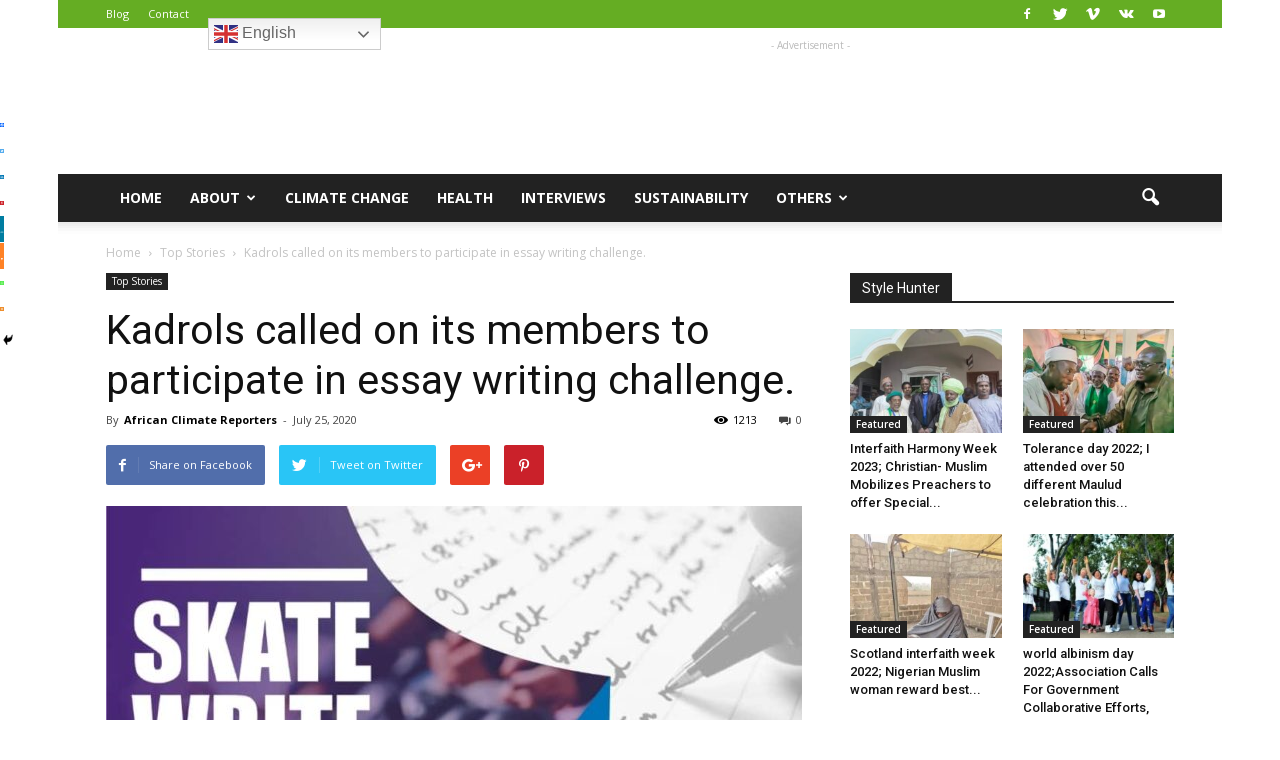

--- FILE ---
content_type: text/html; charset=UTF-8
request_url: https://africanclimatereporter.com/2020/07/25/1958/
body_size: 30061
content:
<!doctype html >
<!--[if IE 8]>    <html class="ie8" lang="en"> <![endif]-->
<!--[if IE 9]>    <html class="ie9" lang="en"> <![endif]-->
<!--[if gt IE 8]><!--> <html lang="en-US"> <!--<![endif]-->
<head>
    <title>Kadrols called on its members to participate in essay writing challenge. | African Climate Reporters</title>
    <meta charset="UTF-8" />
    <meta name="viewport" content="width=device-width, initial-scale=1.0">
    <link rel="pingback" href="https://africanclimatereporter.com/xmlrpc.php" />
    <meta name='robots' content='max-image-preview:large' />
<meta property="og:image" content="https://africanclimatereporter.com/wp-content/uploads/2020/07/109965276_3198384840243523_1533718563616622999_o-Copy.jpg" /><meta name="author" content="African Climate Reporters">
<link rel="icon" type="image/png" href="http://africanclimatereporters.com/wp-content/uploads/2017/10/fav-e1507238964394.png">
<!-- All in One SEO Pack 2.12 by Michael Torbert of Semper Fi Web Design[213,320] -->
<link rel="canonical" href="https://africanclimatereporter.com/2020/07/25/1958/" />
<!-- /all in one seo pack -->
<link rel='dns-prefetch' href='//fonts.googleapis.com' />
<link rel="alternate" type="application/rss+xml" title="African Climate Reporters &raquo; Feed" href="https://africanclimatereporter.com/feed/" />
<link rel="alternate" type="application/rss+xml" title="African Climate Reporters &raquo; Comments Feed" href="https://africanclimatereporter.com/comments/feed/" />
<link rel="alternate" type="application/rss+xml" title="African Climate Reporters &raquo; Kadrols called on its members to participate in essay writing challenge. Comments Feed" href="https://africanclimatereporter.com/2020/07/25/1958/feed/" />
<script type="text/javascript">
/* <![CDATA[ */
window._wpemojiSettings = {"baseUrl":"https:\/\/s.w.org\/images\/core\/emoji\/14.0.0\/72x72\/","ext":".png","svgUrl":"https:\/\/s.w.org\/images\/core\/emoji\/14.0.0\/svg\/","svgExt":".svg","source":{"concatemoji":"https:\/\/africanclimatereporter.com\/wp-includes\/js\/wp-emoji-release.min.js?ver=6.4.7"}};
/*! This file is auto-generated */
!function(i,n){var o,s,e;function c(e){try{var t={supportTests:e,timestamp:(new Date).valueOf()};sessionStorage.setItem(o,JSON.stringify(t))}catch(e){}}function p(e,t,n){e.clearRect(0,0,e.canvas.width,e.canvas.height),e.fillText(t,0,0);var t=new Uint32Array(e.getImageData(0,0,e.canvas.width,e.canvas.height).data),r=(e.clearRect(0,0,e.canvas.width,e.canvas.height),e.fillText(n,0,0),new Uint32Array(e.getImageData(0,0,e.canvas.width,e.canvas.height).data));return t.every(function(e,t){return e===r[t]})}function u(e,t,n){switch(t){case"flag":return n(e,"\ud83c\udff3\ufe0f\u200d\u26a7\ufe0f","\ud83c\udff3\ufe0f\u200b\u26a7\ufe0f")?!1:!n(e,"\ud83c\uddfa\ud83c\uddf3","\ud83c\uddfa\u200b\ud83c\uddf3")&&!n(e,"\ud83c\udff4\udb40\udc67\udb40\udc62\udb40\udc65\udb40\udc6e\udb40\udc67\udb40\udc7f","\ud83c\udff4\u200b\udb40\udc67\u200b\udb40\udc62\u200b\udb40\udc65\u200b\udb40\udc6e\u200b\udb40\udc67\u200b\udb40\udc7f");case"emoji":return!n(e,"\ud83e\udef1\ud83c\udffb\u200d\ud83e\udef2\ud83c\udfff","\ud83e\udef1\ud83c\udffb\u200b\ud83e\udef2\ud83c\udfff")}return!1}function f(e,t,n){var r="undefined"!=typeof WorkerGlobalScope&&self instanceof WorkerGlobalScope?new OffscreenCanvas(300,150):i.createElement("canvas"),a=r.getContext("2d",{willReadFrequently:!0}),o=(a.textBaseline="top",a.font="600 32px Arial",{});return e.forEach(function(e){o[e]=t(a,e,n)}),o}function t(e){var t=i.createElement("script");t.src=e,t.defer=!0,i.head.appendChild(t)}"undefined"!=typeof Promise&&(o="wpEmojiSettingsSupports",s=["flag","emoji"],n.supports={everything:!0,everythingExceptFlag:!0},e=new Promise(function(e){i.addEventListener("DOMContentLoaded",e,{once:!0})}),new Promise(function(t){var n=function(){try{var e=JSON.parse(sessionStorage.getItem(o));if("object"==typeof e&&"number"==typeof e.timestamp&&(new Date).valueOf()<e.timestamp+604800&&"object"==typeof e.supportTests)return e.supportTests}catch(e){}return null}();if(!n){if("undefined"!=typeof Worker&&"undefined"!=typeof OffscreenCanvas&&"undefined"!=typeof URL&&URL.createObjectURL&&"undefined"!=typeof Blob)try{var e="postMessage("+f.toString()+"("+[JSON.stringify(s),u.toString(),p.toString()].join(",")+"));",r=new Blob([e],{type:"text/javascript"}),a=new Worker(URL.createObjectURL(r),{name:"wpTestEmojiSupports"});return void(a.onmessage=function(e){c(n=e.data),a.terminate(),t(n)})}catch(e){}c(n=f(s,u,p))}t(n)}).then(function(e){for(var t in e)n.supports[t]=e[t],n.supports.everything=n.supports.everything&&n.supports[t],"flag"!==t&&(n.supports.everythingExceptFlag=n.supports.everythingExceptFlag&&n.supports[t]);n.supports.everythingExceptFlag=n.supports.everythingExceptFlag&&!n.supports.flag,n.DOMReady=!1,n.readyCallback=function(){n.DOMReady=!0}}).then(function(){return e}).then(function(){var e;n.supports.everything||(n.readyCallback(),(e=n.source||{}).concatemoji?t(e.concatemoji):e.wpemoji&&e.twemoji&&(t(e.twemoji),t(e.wpemoji)))}))}((window,document),window._wpemojiSettings);
/* ]]> */
</script>
<link rel='stylesheet' id='twb-open-sans-css' href='https://fonts.googleapis.com/css?family=Open+Sans%3A300%2C400%2C500%2C600%2C700%2C800&#038;display=swap&#038;ver=6.4.7' type='text/css' media='all' />
<link rel='stylesheet' id='twbbwg-global-css' href='https://africanclimatereporter.com/wp-content/plugins/photo-gallery/booster/assets/css/global.css?ver=1.0.0' type='text/css' media='all' />
<style id='wp-emoji-styles-inline-css' type='text/css'>

	img.wp-smiley, img.emoji {
		display: inline !important;
		border: none !important;
		box-shadow: none !important;
		height: 1em !important;
		width: 1em !important;
		margin: 0 0.07em !important;
		vertical-align: -0.1em !important;
		background: none !important;
		padding: 0 !important;
	}
</style>
<link rel='stylesheet' id='wp-block-library-css' href='https://africanclimatereporter.com/wp-includes/css/dist/block-library/style.min.css?ver=6.4.7' type='text/css' media='all' />
<style id='classic-theme-styles-inline-css' type='text/css'>
/*! This file is auto-generated */
.wp-block-button__link{color:#fff;background-color:#32373c;border-radius:9999px;box-shadow:none;text-decoration:none;padding:calc(.667em + 2px) calc(1.333em + 2px);font-size:1.125em}.wp-block-file__button{background:#32373c;color:#fff;text-decoration:none}
</style>
<style id='global-styles-inline-css' type='text/css'>
body{--wp--preset--color--black: #000000;--wp--preset--color--cyan-bluish-gray: #abb8c3;--wp--preset--color--white: #ffffff;--wp--preset--color--pale-pink: #f78da7;--wp--preset--color--vivid-red: #cf2e2e;--wp--preset--color--luminous-vivid-orange: #ff6900;--wp--preset--color--luminous-vivid-amber: #fcb900;--wp--preset--color--light-green-cyan: #7bdcb5;--wp--preset--color--vivid-green-cyan: #00d084;--wp--preset--color--pale-cyan-blue: #8ed1fc;--wp--preset--color--vivid-cyan-blue: #0693e3;--wp--preset--color--vivid-purple: #9b51e0;--wp--preset--gradient--vivid-cyan-blue-to-vivid-purple: linear-gradient(135deg,rgba(6,147,227,1) 0%,rgb(155,81,224) 100%);--wp--preset--gradient--light-green-cyan-to-vivid-green-cyan: linear-gradient(135deg,rgb(122,220,180) 0%,rgb(0,208,130) 100%);--wp--preset--gradient--luminous-vivid-amber-to-luminous-vivid-orange: linear-gradient(135deg,rgba(252,185,0,1) 0%,rgba(255,105,0,1) 100%);--wp--preset--gradient--luminous-vivid-orange-to-vivid-red: linear-gradient(135deg,rgba(255,105,0,1) 0%,rgb(207,46,46) 100%);--wp--preset--gradient--very-light-gray-to-cyan-bluish-gray: linear-gradient(135deg,rgb(238,238,238) 0%,rgb(169,184,195) 100%);--wp--preset--gradient--cool-to-warm-spectrum: linear-gradient(135deg,rgb(74,234,220) 0%,rgb(151,120,209) 20%,rgb(207,42,186) 40%,rgb(238,44,130) 60%,rgb(251,105,98) 80%,rgb(254,248,76) 100%);--wp--preset--gradient--blush-light-purple: linear-gradient(135deg,rgb(255,206,236) 0%,rgb(152,150,240) 100%);--wp--preset--gradient--blush-bordeaux: linear-gradient(135deg,rgb(254,205,165) 0%,rgb(254,45,45) 50%,rgb(107,0,62) 100%);--wp--preset--gradient--luminous-dusk: linear-gradient(135deg,rgb(255,203,112) 0%,rgb(199,81,192) 50%,rgb(65,88,208) 100%);--wp--preset--gradient--pale-ocean: linear-gradient(135deg,rgb(255,245,203) 0%,rgb(182,227,212) 50%,rgb(51,167,181) 100%);--wp--preset--gradient--electric-grass: linear-gradient(135deg,rgb(202,248,128) 0%,rgb(113,206,126) 100%);--wp--preset--gradient--midnight: linear-gradient(135deg,rgb(2,3,129) 0%,rgb(40,116,252) 100%);--wp--preset--font-size--small: 13px;--wp--preset--font-size--medium: 20px;--wp--preset--font-size--large: 36px;--wp--preset--font-size--x-large: 42px;--wp--preset--spacing--20: 0.44rem;--wp--preset--spacing--30: 0.67rem;--wp--preset--spacing--40: 1rem;--wp--preset--spacing--50: 1.5rem;--wp--preset--spacing--60: 2.25rem;--wp--preset--spacing--70: 3.38rem;--wp--preset--spacing--80: 5.06rem;--wp--preset--shadow--natural: 6px 6px 9px rgba(0, 0, 0, 0.2);--wp--preset--shadow--deep: 12px 12px 50px rgba(0, 0, 0, 0.4);--wp--preset--shadow--sharp: 6px 6px 0px rgba(0, 0, 0, 0.2);--wp--preset--shadow--outlined: 6px 6px 0px -3px rgba(255, 255, 255, 1), 6px 6px rgba(0, 0, 0, 1);--wp--preset--shadow--crisp: 6px 6px 0px rgba(0, 0, 0, 1);}:where(.is-layout-flex){gap: 0.5em;}:where(.is-layout-grid){gap: 0.5em;}body .is-layout-flow > .alignleft{float: left;margin-inline-start: 0;margin-inline-end: 2em;}body .is-layout-flow > .alignright{float: right;margin-inline-start: 2em;margin-inline-end: 0;}body .is-layout-flow > .aligncenter{margin-left: auto !important;margin-right: auto !important;}body .is-layout-constrained > .alignleft{float: left;margin-inline-start: 0;margin-inline-end: 2em;}body .is-layout-constrained > .alignright{float: right;margin-inline-start: 2em;margin-inline-end: 0;}body .is-layout-constrained > .aligncenter{margin-left: auto !important;margin-right: auto !important;}body .is-layout-constrained > :where(:not(.alignleft):not(.alignright):not(.alignfull)){max-width: var(--wp--style--global--content-size);margin-left: auto !important;margin-right: auto !important;}body .is-layout-constrained > .alignwide{max-width: var(--wp--style--global--wide-size);}body .is-layout-flex{display: flex;}body .is-layout-flex{flex-wrap: wrap;align-items: center;}body .is-layout-flex > *{margin: 0;}body .is-layout-grid{display: grid;}body .is-layout-grid > *{margin: 0;}:where(.wp-block-columns.is-layout-flex){gap: 2em;}:where(.wp-block-columns.is-layout-grid){gap: 2em;}:where(.wp-block-post-template.is-layout-flex){gap: 1.25em;}:where(.wp-block-post-template.is-layout-grid){gap: 1.25em;}.has-black-color{color: var(--wp--preset--color--black) !important;}.has-cyan-bluish-gray-color{color: var(--wp--preset--color--cyan-bluish-gray) !important;}.has-white-color{color: var(--wp--preset--color--white) !important;}.has-pale-pink-color{color: var(--wp--preset--color--pale-pink) !important;}.has-vivid-red-color{color: var(--wp--preset--color--vivid-red) !important;}.has-luminous-vivid-orange-color{color: var(--wp--preset--color--luminous-vivid-orange) !important;}.has-luminous-vivid-amber-color{color: var(--wp--preset--color--luminous-vivid-amber) !important;}.has-light-green-cyan-color{color: var(--wp--preset--color--light-green-cyan) !important;}.has-vivid-green-cyan-color{color: var(--wp--preset--color--vivid-green-cyan) !important;}.has-pale-cyan-blue-color{color: var(--wp--preset--color--pale-cyan-blue) !important;}.has-vivid-cyan-blue-color{color: var(--wp--preset--color--vivid-cyan-blue) !important;}.has-vivid-purple-color{color: var(--wp--preset--color--vivid-purple) !important;}.has-black-background-color{background-color: var(--wp--preset--color--black) !important;}.has-cyan-bluish-gray-background-color{background-color: var(--wp--preset--color--cyan-bluish-gray) !important;}.has-white-background-color{background-color: var(--wp--preset--color--white) !important;}.has-pale-pink-background-color{background-color: var(--wp--preset--color--pale-pink) !important;}.has-vivid-red-background-color{background-color: var(--wp--preset--color--vivid-red) !important;}.has-luminous-vivid-orange-background-color{background-color: var(--wp--preset--color--luminous-vivid-orange) !important;}.has-luminous-vivid-amber-background-color{background-color: var(--wp--preset--color--luminous-vivid-amber) !important;}.has-light-green-cyan-background-color{background-color: var(--wp--preset--color--light-green-cyan) !important;}.has-vivid-green-cyan-background-color{background-color: var(--wp--preset--color--vivid-green-cyan) !important;}.has-pale-cyan-blue-background-color{background-color: var(--wp--preset--color--pale-cyan-blue) !important;}.has-vivid-cyan-blue-background-color{background-color: var(--wp--preset--color--vivid-cyan-blue) !important;}.has-vivid-purple-background-color{background-color: var(--wp--preset--color--vivid-purple) !important;}.has-black-border-color{border-color: var(--wp--preset--color--black) !important;}.has-cyan-bluish-gray-border-color{border-color: var(--wp--preset--color--cyan-bluish-gray) !important;}.has-white-border-color{border-color: var(--wp--preset--color--white) !important;}.has-pale-pink-border-color{border-color: var(--wp--preset--color--pale-pink) !important;}.has-vivid-red-border-color{border-color: var(--wp--preset--color--vivid-red) !important;}.has-luminous-vivid-orange-border-color{border-color: var(--wp--preset--color--luminous-vivid-orange) !important;}.has-luminous-vivid-amber-border-color{border-color: var(--wp--preset--color--luminous-vivid-amber) !important;}.has-light-green-cyan-border-color{border-color: var(--wp--preset--color--light-green-cyan) !important;}.has-vivid-green-cyan-border-color{border-color: var(--wp--preset--color--vivid-green-cyan) !important;}.has-pale-cyan-blue-border-color{border-color: var(--wp--preset--color--pale-cyan-blue) !important;}.has-vivid-cyan-blue-border-color{border-color: var(--wp--preset--color--vivid-cyan-blue) !important;}.has-vivid-purple-border-color{border-color: var(--wp--preset--color--vivid-purple) !important;}.has-vivid-cyan-blue-to-vivid-purple-gradient-background{background: var(--wp--preset--gradient--vivid-cyan-blue-to-vivid-purple) !important;}.has-light-green-cyan-to-vivid-green-cyan-gradient-background{background: var(--wp--preset--gradient--light-green-cyan-to-vivid-green-cyan) !important;}.has-luminous-vivid-amber-to-luminous-vivid-orange-gradient-background{background: var(--wp--preset--gradient--luminous-vivid-amber-to-luminous-vivid-orange) !important;}.has-luminous-vivid-orange-to-vivid-red-gradient-background{background: var(--wp--preset--gradient--luminous-vivid-orange-to-vivid-red) !important;}.has-very-light-gray-to-cyan-bluish-gray-gradient-background{background: var(--wp--preset--gradient--very-light-gray-to-cyan-bluish-gray) !important;}.has-cool-to-warm-spectrum-gradient-background{background: var(--wp--preset--gradient--cool-to-warm-spectrum) !important;}.has-blush-light-purple-gradient-background{background: var(--wp--preset--gradient--blush-light-purple) !important;}.has-blush-bordeaux-gradient-background{background: var(--wp--preset--gradient--blush-bordeaux) !important;}.has-luminous-dusk-gradient-background{background: var(--wp--preset--gradient--luminous-dusk) !important;}.has-pale-ocean-gradient-background{background: var(--wp--preset--gradient--pale-ocean) !important;}.has-electric-grass-gradient-background{background: var(--wp--preset--gradient--electric-grass) !important;}.has-midnight-gradient-background{background: var(--wp--preset--gradient--midnight) !important;}.has-small-font-size{font-size: var(--wp--preset--font-size--small) !important;}.has-medium-font-size{font-size: var(--wp--preset--font-size--medium) !important;}.has-large-font-size{font-size: var(--wp--preset--font-size--large) !important;}.has-x-large-font-size{font-size: var(--wp--preset--font-size--x-large) !important;}
.wp-block-navigation a:where(:not(.wp-element-button)){color: inherit;}
:where(.wp-block-post-template.is-layout-flex){gap: 1.25em;}:where(.wp-block-post-template.is-layout-grid){gap: 1.25em;}
:where(.wp-block-columns.is-layout-flex){gap: 2em;}:where(.wp-block-columns.is-layout-grid){gap: 2em;}
.wp-block-pullquote{font-size: 1.5em;line-height: 1.6;}
</style>
<link rel='stylesheet' id='bwg_fonts-css' href='https://africanclimatereporter.com/wp-content/plugins/photo-gallery/css/bwg-fonts/fonts.css?ver=0.0.1' type='text/css' media='all' />
<link rel='stylesheet' id='sumoselect-css' href='https://africanclimatereporter.com/wp-content/plugins/photo-gallery/css/sumoselect.min.css?ver=3.4.6' type='text/css' media='all' />
<link rel='stylesheet' id='mCustomScrollbar-css' href='https://africanclimatereporter.com/wp-content/plugins/photo-gallery/css/jquery.mCustomScrollbar.min.css?ver=3.1.5' type='text/css' media='all' />
<link rel='stylesheet' id='bwg_googlefonts-css' href='https://fonts.googleapis.com/css?family=Ubuntu&#038;subset=greek,latin,greek-ext,vietnamese,cyrillic-ext,latin-ext,cyrillic' type='text/css' media='all' />
<link rel='stylesheet' id='bwg_frontend-css' href='https://africanclimatereporter.com/wp-content/plugins/photo-gallery/css/styles.min.css?ver=1.8.21' type='text/css' media='all' />
<link rel='stylesheet' id='google-fonts-style-css' href='https://fonts.googleapis.com/css?family=Open+Sans%3A300italic%2C400%2C400italic%2C600%2C600italic%2C700%7CRoboto%3A300%2C400%2C400italic%2C500%2C500italic%2C700%2C900&#038;ver=6.4.7' type='text/css' media='all' />
<link rel='stylesheet' id='heateor_sss_frontend_css-css' href='https://africanclimatereporter.com/wp-content/plugins/sassy-social-share/public/css/sassy-social-share-public.css?ver=3.3.60' type='text/css' media='all' />
<style id='heateor_sss_frontend_css-inline-css' type='text/css'>
.heateor_sss_button_instagram span.heateor_sss_svg,a.heateor_sss_instagram span.heateor_sss_svg{background:radial-gradient(circle at 30% 107%,#fdf497 0,#fdf497 5%,#fd5949 45%,#d6249f 60%,#285aeb 90%)}.heateor_sss_horizontal_sharing .heateor_sss_svg,.heateor_sss_standard_follow_icons_container .heateor_sss_svg{color:#fff;border-width:0px;border-style:solid;border-color:transparent}.heateor_sss_horizontal_sharing .heateorSssTCBackground{color:#666}.heateor_sss_horizontal_sharing span.heateor_sss_svg:hover,.heateor_sss_standard_follow_icons_container span.heateor_sss_svg:hover{border-color:transparent;}.heateor_sss_vertical_sharing span.heateor_sss_svg,.heateor_sss_floating_follow_icons_container span.heateor_sss_svg{color:#fff;border-width:0px;border-style:solid;border-color:transparent;}.heateor_sss_vertical_sharing .heateorSssTCBackground{color:#666;}.heateor_sss_vertical_sharing span.heateor_sss_svg:hover,.heateor_sss_floating_follow_icons_container span.heateor_sss_svg:hover{border-color:transparent;}@media screen and (max-width:783px) {.heateor_sss_vertical_sharing{display:none!important}}div.heateor_sss_mobile_footer{display:none;}@media screen and (max-width:783px){div.heateor_sss_bottom_sharing .heateorSssTCBackground{background-color:white}div.heateor_sss_bottom_sharing{width:100%!important;left:0!important;}div.heateor_sss_bottom_sharing a{width:12.5% !important;}div.heateor_sss_bottom_sharing .heateor_sss_svg{width: 100% !important;}div.heateor_sss_bottom_sharing div.heateorSssTotalShareCount{font-size:1em!important;line-height:0px!important}div.heateor_sss_bottom_sharing div.heateorSssTotalShareText{font-size:.7em!important;line-height:0px!important}div.heateor_sss_mobile_footer{display:block;height:px;}.heateor_sss_bottom_sharing{padding:0!important;display:block!important;width:auto!important;bottom:-2px!important;top: auto!important;}.heateor_sss_bottom_sharing .heateor_sss_square_count{line-height:inherit;}.heateor_sss_bottom_sharing .heateorSssSharingArrow{display:none;}.heateor_sss_bottom_sharing .heateorSssTCBackground{margin-right:1.1em!important}}
</style>
<link rel='stylesheet' id='__EPYT__style-css' href='https://africanclimatereporter.com/wp-content/plugins/youtube-embed-plus/styles/ytprefs.min.css?ver=14.2.1' type='text/css' media='all' />
<style id='__EPYT__style-inline-css' type='text/css'>

                .epyt-gallery-thumb {
                        width: 33.333%;
                }
                
</style>
<link rel='stylesheet' id='js_composer_front-css' href='https://africanclimatereporter.com/wp-content/plugins/js_composer/assets/css/js_composer.min.css?ver=5.0.1' type='text/css' media='all' />
<link rel='stylesheet' id='td-theme-css' href='https://africanclimatereporter.com/wp-content/themes/Newspaper/style.css?ver=7.7' type='text/css' media='all' />
<script type="text/javascript" src="https://africanclimatereporter.com/wp-includes/js/jquery/jquery.min.js?ver=3.7.1" id="jquery-core-js"></script>
<script type="text/javascript" src="https://africanclimatereporter.com/wp-includes/js/jquery/jquery-migrate.min.js?ver=3.4.1" id="jquery-migrate-js"></script>
<script type="text/javascript" src="https://africanclimatereporter.com/wp-content/plugins/photo-gallery/booster/assets/js/circle-progress.js?ver=1.2.2" id="twbbwg-circle-js"></script>
<script type="text/javascript" id="twbbwg-global-js-extra">
/* <![CDATA[ */
var twb = {"nonce":"be9f2922ef","ajax_url":"https:\/\/africanclimatereporter.com\/wp-admin\/admin-ajax.php","plugin_url":"https:\/\/africanclimatereporter.com\/wp-content\/plugins\/photo-gallery\/booster","href":"https:\/\/africanclimatereporter.com\/wp-admin\/admin.php?page=twbbwg_photo-gallery"};
var twb = {"nonce":"be9f2922ef","ajax_url":"https:\/\/africanclimatereporter.com\/wp-admin\/admin-ajax.php","plugin_url":"https:\/\/africanclimatereporter.com\/wp-content\/plugins\/photo-gallery\/booster","href":"https:\/\/africanclimatereporter.com\/wp-admin\/admin.php?page=twbbwg_photo-gallery"};
/* ]]> */
</script>
<script type="text/javascript" src="https://africanclimatereporter.com/wp-content/plugins/photo-gallery/booster/assets/js/global.js?ver=1.0.0" id="twbbwg-global-js"></script>
<script type="text/javascript" src="https://africanclimatereporter.com/wp-content/plugins/photo-gallery/js/jquery.sumoselect.min.js?ver=3.4.6" id="sumoselect-js"></script>
<script type="text/javascript" src="https://africanclimatereporter.com/wp-content/plugins/photo-gallery/js/tocca.min.js?ver=2.0.9" id="bwg_mobile-js"></script>
<script type="text/javascript" src="https://africanclimatereporter.com/wp-content/plugins/photo-gallery/js/jquery.mCustomScrollbar.concat.min.js?ver=3.1.5" id="mCustomScrollbar-js"></script>
<script type="text/javascript" src="https://africanclimatereporter.com/wp-content/plugins/photo-gallery/js/jquery.fullscreen.min.js?ver=0.6.0" id="jquery-fullscreen-js"></script>
<script type="text/javascript" id="bwg_frontend-js-extra">
/* <![CDATA[ */
var bwg_objectsL10n = {"bwg_field_required":"field is required.","bwg_mail_validation":"This is not a valid email address.","bwg_search_result":"There are no images matching your search.","bwg_select_tag":"Select Tag","bwg_order_by":"Order By","bwg_search":"Search","bwg_show_ecommerce":"Show Ecommerce","bwg_hide_ecommerce":"Hide Ecommerce","bwg_show_comments":"Show Comments","bwg_hide_comments":"Hide Comments","bwg_restore":"Restore","bwg_maximize":"Maximize","bwg_fullscreen":"Fullscreen","bwg_exit_fullscreen":"Exit Fullscreen","bwg_search_tag":"SEARCH...","bwg_tag_no_match":"No tags found","bwg_all_tags_selected":"All tags selected","bwg_tags_selected":"tags selected","play":"Play","pause":"Pause","is_pro":"","bwg_play":"Play","bwg_pause":"Pause","bwg_hide_info":"Hide info","bwg_show_info":"Show info","bwg_hide_rating":"Hide rating","bwg_show_rating":"Show rating","ok":"Ok","cancel":"Cancel","select_all":"Select all","lazy_load":"0","lazy_loader":"https:\/\/africanclimatereporter.com\/wp-content\/plugins\/photo-gallery\/images\/ajax_loader.png","front_ajax":"0","bwg_tag_see_all":"see all tags","bwg_tag_see_less":"see less tags"};
/* ]]> */
</script>
<script type="text/javascript" src="https://africanclimatereporter.com/wp-content/plugins/photo-gallery/js/scripts.min.js?ver=1.8.21" id="bwg_frontend-js"></script>
<script type="text/javascript" id="__ytprefs__-js-extra">
/* <![CDATA[ */
var _EPYT_ = {"ajaxurl":"https:\/\/africanclimatereporter.com\/wp-admin\/admin-ajax.php","security":"aed5555a06","gallery_scrolloffset":"20","eppathtoscripts":"https:\/\/africanclimatereporter.com\/wp-content\/plugins\/youtube-embed-plus\/scripts\/","eppath":"https:\/\/africanclimatereporter.com\/wp-content\/plugins\/youtube-embed-plus\/","epresponsiveselector":"[\"iframe.__youtube_prefs_widget__\"]","epdovol":"1","version":"14.2.1","evselector":"iframe.__youtube_prefs__[src], iframe[src*=\"youtube.com\/embed\/\"], iframe[src*=\"youtube-nocookie.com\/embed\/\"]","ajax_compat":"","maxres_facade":"eager","ytapi_load":"light","pause_others":"","stopMobileBuffer":"1","facade_mode":"","not_live_on_channel":"","vi_active":"","vi_js_posttypes":[]};
/* ]]> */
</script>
<script type="text/javascript" src="https://africanclimatereporter.com/wp-content/plugins/youtube-embed-plus/scripts/ytprefs.min.js?ver=14.2.1" id="__ytprefs__-js"></script>
<link rel="https://api.w.org/" href="https://africanclimatereporter.com/wp-json/" /><link rel="alternate" type="application/json" href="https://africanclimatereporter.com/wp-json/wp/v2/posts/1958" /><link rel="EditURI" type="application/rsd+xml" title="RSD" href="https://africanclimatereporter.com/xmlrpc.php?rsd" />
<meta name="generator" content="WordPress 6.4.7" />
<link rel='shortlink' href='https://africanclimatereporter.com/?p=1958' />
<link rel="alternate" type="application/json+oembed" href="https://africanclimatereporter.com/wp-json/oembed/1.0/embed?url=https%3A%2F%2Fafricanclimatereporter.com%2F2020%2F07%2F25%2F1958%2F" />
<link rel="alternate" type="text/xml+oembed" href="https://africanclimatereporter.com/wp-json/oembed/1.0/embed?url=https%3A%2F%2Fafricanclimatereporter.com%2F2020%2F07%2F25%2F1958%2F&#038;format=xml" />
<!--[if lt IE 9]><script src="https://html5shim.googlecode.com/svn/trunk/html5.js"></script><![endif]-->
    <meta name="generator" content="Powered by Visual Composer - drag and drop page builder for WordPress."/>
<!--[if lte IE 9]><link rel="stylesheet" type="text/css" href="https://africanclimatereporter.com/wp-content/plugins/js_composer/assets/css/vc_lte_ie9.min.css" media="screen"><![endif]-->
<!-- JS generated by theme -->

<script>
    
    

	    var tdBlocksArray = []; //here we store all the items for the current page

	    //td_block class - each ajax block uses a object of this class for requests
	    function tdBlock() {
		    this.id = '';
		    this.block_type = 1; //block type id (1-234 etc)
		    this.atts = '';
		    this.td_column_number = '';
		    this.td_current_page = 1; //
		    this.post_count = 0; //from wp
		    this.found_posts = 0; //from wp
		    this.max_num_pages = 0; //from wp
		    this.td_filter_value = ''; //current live filter value
		    this.is_ajax_running = false;
		    this.td_user_action = ''; // load more or infinite loader (used by the animation)
		    this.header_color = '';
		    this.ajax_pagination_infinite_stop = ''; //show load more at page x
	    }


        // td_js_generator - mini detector
        (function(){
            var htmlTag = document.getElementsByTagName("html")[0];

            if ( navigator.userAgent.indexOf("MSIE 10.0") > -1 ) {
                htmlTag.className += ' ie10';
            }

            if ( !!navigator.userAgent.match(/Trident.*rv\:11\./) ) {
                htmlTag.className += ' ie11';
            }

            if ( /(iPad|iPhone|iPod)/g.test(navigator.userAgent) ) {
                htmlTag.className += ' td-md-is-ios';
            }

            var user_agent = navigator.userAgent.toLowerCase();
            if ( user_agent.indexOf("android") > -1 ) {
                htmlTag.className += ' td-md-is-android';
            }

            if ( -1 !== navigator.userAgent.indexOf('Mac OS X')  ) {
                htmlTag.className += ' td-md-is-os-x';
            }

            if ( /chrom(e|ium)/.test(navigator.userAgent.toLowerCase()) ) {
               htmlTag.className += ' td-md-is-chrome';
            }

            if ( -1 !== navigator.userAgent.indexOf('Firefox') ) {
                htmlTag.className += ' td-md-is-firefox';
            }

            if ( -1 !== navigator.userAgent.indexOf('Safari') && -1 === navigator.userAgent.indexOf('Chrome') ) {
                htmlTag.className += ' td-md-is-safari';
            }

            if( -1 !== navigator.userAgent.indexOf('IEMobile') ){
                htmlTag.className += ' td-md-is-iemobile';
            }

        })();




        var tdLocalCache = {};

        ( function () {
            "use strict";

            tdLocalCache = {
                data: {},
                remove: function (resource_id) {
                    delete tdLocalCache.data[resource_id];
                },
                exist: function (resource_id) {
                    return tdLocalCache.data.hasOwnProperty(resource_id) && tdLocalCache.data[resource_id] !== null;
                },
                get: function (resource_id) {
                    return tdLocalCache.data[resource_id];
                },
                set: function (resource_id, cachedData) {
                    tdLocalCache.remove(resource_id);
                    tdLocalCache.data[resource_id] = cachedData;
                }
            };
        })();

    
    
var td_viewport_interval_list=[{"limitBottom":767,"sidebarWidth":228},{"limitBottom":1018,"sidebarWidth":300},{"limitBottom":1140,"sidebarWidth":324}];
var td_animation_stack_effect="type0";
var tds_animation_stack=true;
var td_animation_stack_specific_selectors=".entry-thumb, img";
var td_animation_stack_general_selectors=".td-animation-stack img, .post img";
var td_ajax_url="https:\/\/africanclimatereporter.com\/wp-admin\/admin-ajax.php?td_theme_name=Newspaper&v=7.7";
var td_get_template_directory_uri="https:\/\/africanclimatereporter.com\/wp-content\/themes\/Newspaper";
var tds_snap_menu="smart_snap_always";
var tds_logo_on_sticky="show_header_logo";
var tds_header_style="";
var td_please_wait="Please wait...";
var td_email_user_pass_incorrect="User or password incorrect!";
var td_email_user_incorrect="Email or username incorrect!";
var td_email_incorrect="Email incorrect!";
var tds_more_articles_on_post_enable="show";
var tds_more_articles_on_post_time_to_wait="";
var tds_more_articles_on_post_pages_distance_from_top=0;
var tds_theme_color_site_wide="#65ad23";
var tds_smart_sidebar="enabled";
var tdThemeName="Newspaper";
var td_magnific_popup_translation_tPrev="Previous (Left arrow key)";
var td_magnific_popup_translation_tNext="Next (Right arrow key)";
var td_magnific_popup_translation_tCounter="%curr% of %total%";
var td_magnific_popup_translation_ajax_tError="The content from %url% could not be loaded.";
var td_magnific_popup_translation_image_tError="The image #%curr% could not be loaded.";
var td_ad_background_click_link="";
var td_ad_background_click_target="";
</script>


<!-- Header style compiled by theme -->

<style>
    

.td-header-wrap .black-menu .sf-menu > .current-menu-item > a,
    .td-header-wrap .black-menu .sf-menu > .current-menu-ancestor > a,
    .td-header-wrap .black-menu .sf-menu > .current-category-ancestor > a,
    .td-header-wrap .black-menu .sf-menu > li > a:hover,
    .td-header-wrap .black-menu .sf-menu > .sfHover > a,
    .td-header-style-12 .td-header-menu-wrap-full,
    .sf-menu > .current-menu-item > a:after,
    .sf-menu > .current-menu-ancestor > a:after,
    .sf-menu > .current-category-ancestor > a:after,
    .sf-menu > li:hover > a:after,
    .sf-menu > .sfHover > a:after,
    .sf-menu ul .td-menu-item > a:hover,
    .sf-menu ul .sfHover > a,
    .sf-menu ul .current-menu-ancestor > a,
    .sf-menu ul .current-category-ancestor > a,
    .sf-menu ul .current-menu-item > a,
    .td-header-style-12 .td-affix,
    .header-search-wrap .td-drop-down-search:after,
    .header-search-wrap .td-drop-down-search .btn:hover,
    input[type=submit]:hover,
    .td-read-more a,
    .td-post-category:hover,
    .td-grid-style-1.td-hover-1 .td-big-grid-post:hover .td-post-category,
    .td-grid-style-5.td-hover-1 .td-big-grid-post:hover .td-post-category,
    .td_top_authors .td-active .td-author-post-count,
    .td_top_authors .td-active .td-author-comments-count,
    .td_top_authors .td_mod_wrap:hover .td-author-post-count,
    .td_top_authors .td_mod_wrap:hover .td-author-comments-count,
    .td-404-sub-sub-title a:hover,
    .td-search-form-widget .wpb_button:hover,
    .td-rating-bar-wrap div,
    .td_category_template_3 .td-current-sub-category,
    .dropcap,
    .td_wrapper_video_playlist .td_video_controls_playlist_wrapper,
    .wpb_default,
    .wpb_default:hover,
    .td-left-smart-list:hover,
    .td-right-smart-list:hover,
    .woocommerce-checkout .woocommerce input.button:hover,
    .woocommerce-page .woocommerce a.button:hover,
    .woocommerce-account div.woocommerce .button:hover,
    #bbpress-forums button:hover,
    .bbp_widget_login .button:hover,
    .td-footer-wrapper .td-post-category,
    .td-footer-wrapper .widget_product_search input[type="submit"]:hover,
    .woocommerce .product a.button:hover,
    .woocommerce .product #respond input#submit:hover,
    .woocommerce .checkout input#place_order:hover,
    .woocommerce .woocommerce.widget .button:hover,
    .single-product .product .summary .cart .button:hover,
    .woocommerce-cart .woocommerce table.cart .button:hover,
    .woocommerce-cart .woocommerce .shipping-calculator-form .button:hover,
    .td-next-prev-wrap a:hover,
    .td-load-more-wrap a:hover,
    .td-post-small-box a:hover,
    .page-nav .current,
    .page-nav:first-child > div,
    .td_category_template_8 .td-category-header .td-category a.td-current-sub-category,
    .td_category_template_4 .td-category-siblings .td-category a:hover,
    #bbpress-forums .bbp-pagination .current,
    #bbpress-forums #bbp-single-user-details #bbp-user-navigation li.current a,
    .td-theme-slider:hover .slide-meta-cat a,
    a.vc_btn-black:hover,
    .td-trending-now-wrapper:hover .td-trending-now-title,
    .td-scroll-up,
    .td-smart-list-button:hover,
    .td-weather-information:before,
    .td-weather-week:before,
    .td_block_exchange .td-exchange-header:before,
    .td_block_big_grid_9.td-grid-style-1 .td-post-category,
    .td_block_big_grid_9.td-grid-style-5 .td-post-category,
    .td-grid-style-6.td-hover-1 .td-module-thumb:after,
    .td-pulldown-syle-2 .td-subcat-dropdown ul:after,
    .td_block_template_9 .td-block-title:after,
    .td_block_template_15 .td-block-title:before,
    .global-block-template-3 .td-related-title .td-cur-simple-item,
    .global-block-template-4 .td-related-title .td-cur-simple-item,
    .global-block-template-9 .td-related-title .td-cur-simple-item:after {
        background-color: #65ad23;
    }

    .global-block-template-4 .td-related-title .td-cur-simple-item:before {
        border-color: #65ad23 transparent transparent transparent;
    }

    .woocommerce .woocommerce-message .button:hover,
    .woocommerce .woocommerce-error .button:hover,
    .woocommerce .woocommerce-info .button:hover {
        background-color: #65ad23 !important;
    }

    .woocommerce .product .onsale,
    .woocommerce.widget .ui-slider .ui-slider-handle {
        background: none #65ad23;
    }

    .woocommerce.widget.widget_layered_nav_filters ul li a {
        background: none repeat scroll 0 0 #65ad23 !important;
    }

    a,
    cite a:hover,
    .td_mega_menu_sub_cats .cur-sub-cat,
    .td-mega-span h3 a:hover,
    .td_mod_mega_menu:hover .entry-title a,
    .header-search-wrap .result-msg a:hover,
    .top-header-menu li a:hover,
    .top-header-menu .current-menu-item > a,
    .top-header-menu .current-menu-ancestor > a,
    .top-header-menu .current-category-ancestor > a,
    .td-social-icon-wrap > a:hover,
    .td-header-sp-top-widget .td-social-icon-wrap a:hover,
    .td-page-content blockquote p,
    .td-post-content blockquote p,
    .mce-content-body blockquote p,
    .comment-content blockquote p,
    .wpb_text_column blockquote p,
    .td_block_text_with_title blockquote p,
    .td_module_wrap:hover .entry-title a,
    .td-subcat-filter .td-subcat-list a:hover,
    .td-subcat-filter .td-subcat-dropdown a:hover,
    .td_quote_on_blocks,
    .dropcap2,
    .dropcap3,
    .td_top_authors .td-active .td-authors-name a,
    .td_top_authors .td_mod_wrap:hover .td-authors-name a,
    .td-post-next-prev-content a:hover,
    .author-box-wrap .td-author-social a:hover,
    .td-author-name a:hover,
    .td-author-url a:hover,
    .td_mod_related_posts:hover h3 > a,
    .td-post-template-11 .td-related-title .td-related-left:hover,
    .td-post-template-11 .td-related-title .td-related-right:hover,
    .td-post-template-11 .td-related-title .td-cur-simple-item,
    .td-post-template-11 .td_block_related_posts .td-next-prev-wrap a:hover,
    .comment-reply-link:hover,
    .logged-in-as a:hover,
    #cancel-comment-reply-link:hover,
    .td-search-query,
    .td-category-header .td-pulldown-category-filter-link:hover,
    .td-category-siblings .td-subcat-dropdown a:hover,
    .td-category-siblings .td-subcat-dropdown a.td-current-sub-category,
    .widget a:hover,
    .archive .widget_archive .current,
    .archive .widget_archive .current a,
    .widget_calendar tfoot a:hover,
    .woocommerce a.added_to_cart:hover,
    #bbpress-forums li.bbp-header .bbp-reply-content span a:hover,
    #bbpress-forums .bbp-forum-freshness a:hover,
    #bbpress-forums .bbp-topic-freshness a:hover,
    #bbpress-forums .bbp-forums-list li a:hover,
    #bbpress-forums .bbp-forum-title:hover,
    #bbpress-forums .bbp-topic-permalink:hover,
    #bbpress-forums .bbp-topic-started-by a:hover,
    #bbpress-forums .bbp-topic-started-in a:hover,
    #bbpress-forums .bbp-body .super-sticky li.bbp-topic-title .bbp-topic-permalink,
    #bbpress-forums .bbp-body .sticky li.bbp-topic-title .bbp-topic-permalink,
    .widget_display_replies .bbp-author-name,
    .widget_display_topics .bbp-author-name,
    .footer-text-wrap .footer-email-wrap a,
    .td-subfooter-menu li a:hover,
    .footer-social-wrap a:hover,
    a.vc_btn-black:hover,
    .td-smart-list-dropdown-wrap .td-smart-list-button:hover,
    .td_module_17 .td-read-more a:hover,
    .td_module_18 .td-read-more a:hover,
    .td_module_19 .td-post-author-name a:hover,
    .td-instagram-user a,
    .td-pulldown-syle-2 .td-subcat-dropdown:hover .td-subcat-more span,
    .td-pulldown-syle-2 .td-subcat-dropdown:hover .td-subcat-more i,
    .td-pulldown-syle-3 .td-subcat-dropdown:hover .td-subcat-more span,
    .td-pulldown-syle-3 .td-subcat-dropdown:hover .td-subcat-more i,
    .td-block-title-wrap .td-wrapper-pulldown-filter .td-pulldown-filter-display-option:hover,
    .td-block-title-wrap .td-wrapper-pulldown-filter .td-pulldown-filter-display-option:hover i,
    .td-block-title-wrap .td-wrapper-pulldown-filter .td-pulldown-filter-link:hover,
    .td-block-title-wrap .td-wrapper-pulldown-filter .td-pulldown-filter-item .td-cur-simple-item,
    .global-block-template-2 .td-related-title .td-cur-simple-item,
    .global-block-template-5 .td-related-title .td-cur-simple-item,
    .global-block-template-6 .td-related-title .td-cur-simple-item,
    .global-block-template-7 .td-related-title .td-cur-simple-item,
    .global-block-template-8 .td-related-title .td-cur-simple-item,
    .global-block-template-9 .td-related-title .td-cur-simple-item,
    .global-block-template-10 .td-related-title .td-cur-simple-item,
    .global-block-template-11 .td-related-title .td-cur-simple-item,
    .global-block-template-12 .td-related-title .td-cur-simple-item,
    .global-block-template-13 .td-related-title .td-cur-simple-item,
    .global-block-template-14 .td-related-title .td-cur-simple-item,
    .global-block-template-15 .td-related-title .td-cur-simple-item,
    .global-block-template-16 .td-related-title .td-cur-simple-item,
    .global-block-template-17 .td-related-title .td-cur-simple-item {
        color: #65ad23;
    }

    a.vc_btn-black.vc_btn_square_outlined:hover,
    a.vc_btn-black.vc_btn_outlined:hover,
    .td-mega-menu-page .wpb_content_element ul li a:hover {
        color: #65ad23 !important;
    }

    .td-next-prev-wrap a:hover,
    .td-load-more-wrap a:hover,
    .td-post-small-box a:hover,
    .page-nav .current,
    .page-nav:first-child > div,
    .td_category_template_8 .td-category-header .td-category a.td-current-sub-category,
    .td_category_template_4 .td-category-siblings .td-category a:hover,
    #bbpress-forums .bbp-pagination .current,
    .post .td_quote_box,
    .page .td_quote_box,
    a.vc_btn-black:hover,
    .td_block_template_5 .td-block-title > * {
        border-color: #65ad23;
    }

    .td_wrapper_video_playlist .td_video_currently_playing:after {
        border-color: #65ad23 !important;
    }

    .header-search-wrap .td-drop-down-search:before {
        border-color: transparent transparent #65ad23 transparent;
    }

    .block-title > span,
    .block-title > a,
    .block-title > label,
    .widgettitle,
    .widgettitle:after,
    .td-trending-now-title,
    .td-trending-now-wrapper:hover .td-trending-now-title,
    .wpb_tabs li.ui-tabs-active a,
    .wpb_tabs li:hover a,
    .vc_tta-container .vc_tta-color-grey.vc_tta-tabs-position-top.vc_tta-style-classic .vc_tta-tabs-container .vc_tta-tab.vc_active > a,
    .vc_tta-container .vc_tta-color-grey.vc_tta-tabs-position-top.vc_tta-style-classic .vc_tta-tabs-container .vc_tta-tab:hover > a,
    .td_block_template_1 .td-related-title .td-cur-simple-item,
    .woocommerce .product .products h2,
    .td-subcat-filter .td-subcat-dropdown:hover .td-subcat-more {
    	background-color: #65ad23;
    }

    .woocommerce div.product .woocommerce-tabs ul.tabs li.active {
    	background-color: #65ad23 !important;
    }

    .block-title,
    .td_block_template_1 .td-related-title,
    .wpb_tabs .wpb_tabs_nav,
    .vc_tta-container .vc_tta-color-grey.vc_tta-tabs-position-top.vc_tta-style-classic .vc_tta-tabs-container,
    .woocommerce div.product .woocommerce-tabs ul.tabs:before {
        border-color: #65ad23;
    }
    .td_block_wrap .td-subcat-item a.td-cur-simple-item {
	    color: #65ad23;
	}


    
    .td-grid-style-4 .entry-title
    {
        background-color: rgba(101, 173, 35, 0.7);
    }

    
    .block-title > span,
    .block-title > span > a,
    .block-title > a,
    .block-title > label,
    .widgettitle,
    .widgettitle:after,
    .td-trending-now-title,
    .td-trending-now-wrapper:hover .td-trending-now-title,
    .wpb_tabs li.ui-tabs-active a,
    .wpb_tabs li:hover a,
    .vc_tta-container .vc_tta-color-grey.vc_tta-tabs-position-top.vc_tta-style-classic .vc_tta-tabs-container .vc_tta-tab.vc_active > a,
    .vc_tta-container .vc_tta-color-grey.vc_tta-tabs-position-top.vc_tta-style-classic .vc_tta-tabs-container .vc_tta-tab:hover > a,
    .td_block_template_1 .td-related-title .td-cur-simple-item,
    .woocommerce .product .products h2,
    .td-subcat-filter .td-subcat-dropdown:hover .td-subcat-more,
    .td-weather-information:before,
    .td-weather-week:before,
    .td_block_exchange .td-exchange-header:before,
    .td-theme-wrap .td_block_template_3 .td-block-title > *,
    .td-theme-wrap .td_block_template_4 .td-block-title > *,
    .td-theme-wrap .td_block_template_7 .td-block-title > *,
    .td-theme-wrap .td_block_template_9 .td-block-title:after,
    .td-theme-wrap .td_block_template_10 .td-block-title::before,
    .td-theme-wrap .td_block_template_11 .td-block-title::before,
    .td-theme-wrap .td_block_template_11 .td-block-title::after,
    .td-theme-wrap .td_block_template_14 .td-block-title,
    .td-theme-wrap .td_block_template_15 .td-block-title:before,
    .td-theme-wrap .td_block_template_17 .td-block-title:before {
        background-color: #222222;
    }

    .woocommerce div.product .woocommerce-tabs ul.tabs li.active {
    	background-color: #222222 !important;
    }

    .block-title,
    .td_block_template_1 .td-related-title,
    .wpb_tabs .wpb_tabs_nav,
    .vc_tta-container .vc_tta-color-grey.vc_tta-tabs-position-top.vc_tta-style-classic .vc_tta-tabs-container,
    .woocommerce div.product .woocommerce-tabs ul.tabs:before,
    .td-theme-wrap .td_block_template_5 .td-block-title > *,
    .td-theme-wrap .td_block_template_17 .td-block-title,
    .td-theme-wrap .td_block_template_17 .td-block-title::before {
        border-color: #222222;
    }

    .td-theme-wrap .td_block_template_4 .td-block-title > *:before,
    .td-theme-wrap .td_block_template_17 .td-block-title::after {
        border-color: #222222 transparent transparent transparent;
    }

    
    .td-header-wrap .td-header-top-menu-full,
    .td-header-wrap .top-header-menu .sub-menu {
        background-color: #65ad23;
    }
    .td-header-style-8 .td-header-top-menu-full {
        background-color: transparent;
    }
    .td-header-style-8 .td-header-top-menu-full .td-header-top-menu {
        background-color: #65ad23;
        padding-left: 15px;
        padding-right: 15px;
    }

    .td-header-wrap .td-header-top-menu-full .td-header-top-menu,
    .td-header-wrap .td-header-top-menu-full {
        border-bottom: none;
    }


    
    .td-header-wrap .td-header-menu-wrap-full,
    .sf-menu > .current-menu-ancestor > a,
    .sf-menu > .current-category-ancestor > a,
    .td-header-menu-wrap.td-affix,
    .td-header-style-3 .td-header-main-menu,
    .td-header-style-3 .td-affix .td-header-main-menu,
    .td-header-style-4 .td-header-main-menu,
    .td-header-style-4 .td-affix .td-header-main-menu,
    .td-header-style-8 .td-header-menu-wrap.td-affix,
    .td-header-style-8 .td-header-top-menu-full {
		background-color: #222222;
    }


    .td-boxed-layout .td-header-style-3 .td-header-menu-wrap,
    .td-boxed-layout .td-header-style-4 .td-header-menu-wrap {
    	background-color: #222222 !important;
    }


    @media (min-width: 1019px) {
        .td-header-style-1 .td-header-sp-recs,
        .td-header-style-1 .td-header-sp-logo {
            margin-bottom: 28px;
        }
    }

    @media (min-width: 768px) and (max-width: 1018px) {
        .td-header-style-1 .td-header-sp-recs,
        .td-header-style-1 .td-header-sp-logo {
            margin-bottom: 14px;
        }
    }

    .td-header-style-7 .td-header-top-menu {
        border-bottom: none;
    }


    
    .sf-menu ul .td-menu-item > a:hover,
    .sf-menu ul .sfHover > a,
    .sf-menu ul .current-menu-ancestor > a,
    .sf-menu ul .current-category-ancestor > a,
    .sf-menu ul .current-menu-item > a,
    .sf-menu > .current-menu-item > a:after,
    .sf-menu > .current-menu-ancestor > a:after,
    .sf-menu > .current-category-ancestor > a:after,
    .sf-menu > li:hover > a:after,
    .sf-menu > .sfHover > a:after,
    .td_block_mega_menu .td-next-prev-wrap a:hover,
    .td-mega-span .td-post-category:hover,
    .td-header-wrap .black-menu .sf-menu > li > a:hover,
    .td-header-wrap .black-menu .sf-menu > .current-menu-ancestor > a,
    .td-header-wrap .black-menu .sf-menu > .sfHover > a,
    .header-search-wrap .td-drop-down-search:after,
    .header-search-wrap .td-drop-down-search .btn:hover,
    .td-header-wrap .black-menu .sf-menu > .current-menu-item > a,
    .td-header-wrap .black-menu .sf-menu > .current-menu-ancestor > a,
    .td-header-wrap .black-menu .sf-menu > .current-category-ancestor > a {
        background-color: #65ad23;
    }


    .td_block_mega_menu .td-next-prev-wrap a:hover {
        border-color: #65ad23;
    }

    .header-search-wrap .td-drop-down-search:before {
        border-color: transparent transparent #65ad23 transparent;
    }

    .td_mega_menu_sub_cats .cur-sub-cat,
    .td_mod_mega_menu:hover .entry-title a {
        color: #65ad23;
    }


    
    .td-header-wrap .td-header-menu-wrap .sf-menu > li > a,
    .td-header-wrap .header-search-wrap .td-icon-search {
        color: #ffffff;
    }


    
    .td-footer-wrapper,
    .td-footer-wrapper .td_block_template_7 .td-block-title > *,
    .td-footer-wrapper .td_block_template_17 .td-block-title,
    .td-footer-wrapper .td-block-title-wrap .td-wrapper-pulldown-filter {
        background-color: #000000;
    }

    
	.td-footer-wrapper .block-title > span,
    .td-footer-wrapper .block-title > a,
    .td-footer-wrapper .widgettitle,
    .td-theme-wrap .td-footer-wrapper .td-container .td-block-title > *,
    .td-theme-wrap .td-footer-wrapper .td_block_template_6 .td-block-title:before {
    	color: #000000;
    }

    
    .td-footer-wrapper .footer-social-wrap .td-icon-font {
        color: #81d742;
    }

    
    .td-footer-wrapper .footer-social-wrap i.td-icon-font:hover {
        color: #81d742;
    }
</style>

<noscript><style type="text/css"> .wpb_animate_when_almost_visible { opacity: 1; }</style></noscript></head>

<body class="post-template-default single single-post postid-1958 single-format-standard 1958 global-block-template-1 wpb-js-composer js-comp-ver-5.0.1 vc_responsive td-animation-stack-type0 td-boxed-layout" itemscope="itemscope" itemtype="https://schema.org/WebPage">

        <div class="td-scroll-up"><i class="td-icon-menu-up"></i></div>
    
    <div class="td-menu-background"></div>
<div id="td-mobile-nav">
    <div class="td-mobile-container">
        <!-- mobile menu top section -->
        <div class="td-menu-socials-wrap">
            <!-- socials -->
            <div class="td-menu-socials">
                
        <span class="td-social-icon-wrap">
            <a target="_blank" href="#" title="Facebook">
                <i class="td-icon-font td-icon-facebook"></i>
            </a>
        </span>
        <span class="td-social-icon-wrap">
            <a target="_blank" href="#" title="Twitter">
                <i class="td-icon-font td-icon-twitter"></i>
            </a>
        </span>
        <span class="td-social-icon-wrap">
            <a target="_blank" href="#" title="Vimeo">
                <i class="td-icon-font td-icon-vimeo"></i>
            </a>
        </span>
        <span class="td-social-icon-wrap">
            <a target="_blank" href="#" title="VKontakte">
                <i class="td-icon-font td-icon-vk"></i>
            </a>
        </span>
        <span class="td-social-icon-wrap">
            <a target="_blank" href="#" title="Youtube">
                <i class="td-icon-font td-icon-youtube"></i>
            </a>
        </span>            </div>
            <!-- close button -->
            <div class="td-mobile-close">
                <a href="#"><i class="td-icon-close-mobile"></i></a>
            </div>
        </div>

        <!-- login section -->
        
        <!-- menu section -->
        <div class="td-mobile-content">
            <div class="menu-acr-cat-menu-container"><ul id="menu-acr-cat-menu" class="td-mobile-main-menu"><li id="menu-item-519" class="menu-item menu-item-type-custom menu-item-object-custom menu-item-first menu-item-519"><a href="/">Home</a></li>
<li id="menu-item-520" class="menu-item menu-item-type-custom menu-item-object-custom menu-item-has-children menu-item-520"><a href="#">About<i class="td-icon-menu-right td-element-after"></i></a>
<ul class="sub-menu">
	<li id="menu-item-521" class="menu-item menu-item-type-post_type menu-item-object-page menu-item-521"><a href="https://africanclimatereporter.com/founder/">Founder</a></li>
</ul>
</li>
<li id="menu-item-504" class="menu-item menu-item-type-taxonomy menu-item-object-category menu-item-504"><a href="https://africanclimatereporter.com/category/climate-change/">Climate Change</a></li>
<li id="menu-item-509" class="menu-item menu-item-type-taxonomy menu-item-object-category menu-item-509"><a href="https://africanclimatereporter.com/category/health/">Health</a></li>
<li id="menu-item-510" class="menu-item menu-item-type-taxonomy menu-item-object-category menu-item-510"><a href="https://africanclimatereporter.com/category/interviews/">Interviews</a></li>
<li id="menu-item-516" class="menu-item menu-item-type-taxonomy menu-item-object-category menu-item-516"><a href="https://africanclimatereporter.com/category/sustainability/">Sustainability</a></li>
<li id="menu-item-522" class="menu-item menu-item-type-custom menu-item-object-custom menu-item-has-children menu-item-522"><a href="#">Others<i class="td-icon-menu-right td-element-after"></i></a>
<ul class="sub-menu">
	<li id="menu-item-505" class="menu-item menu-item-type-taxonomy menu-item-object-category menu-item-505"><a href="https://africanclimatereporter.com/category/energy/">Energy</a></li>
	<li id="menu-item-506" class="menu-item menu-item-type-taxonomy menu-item-object-category menu-item-506"><a href="https://africanclimatereporter.com/category/environment/">Environment</a></li>
	<li id="menu-item-507" class="menu-item menu-item-type-taxonomy menu-item-object-category menu-item-507"><a href="https://africanclimatereporter.com/category/featured/">Featured</a></li>
	<li id="menu-item-508" class="menu-item menu-item-type-taxonomy menu-item-object-category menu-item-508"><a href="https://africanclimatereporter.com/category/forest/">Forest</a></li>
	<li id="menu-item-511" class="menu-item menu-item-type-taxonomy menu-item-object-category menu-item-511"><a href="https://africanclimatereporter.com/category/land/">Land</a></li>
	<li id="menu-item-512" class="menu-item menu-item-type-taxonomy menu-item-object-category menu-item-512"><a href="https://africanclimatereporter.com/category/misc/">Misc</a></li>
	<li id="menu-item-513" class="menu-item menu-item-type-taxonomy menu-item-object-category menu-item-513"><a href="https://africanclimatereporter.com/category/oceans/">Oceans</a></li>
	<li id="menu-item-514" class="menu-item menu-item-type-taxonomy menu-item-object-category menu-item-514"><a href="https://africanclimatereporter.com/category/opinions/">Opinions</a></li>
	<li id="menu-item-517" class="menu-item menu-item-type-taxonomy menu-item-object-category current-post-ancestor current-menu-parent current-post-parent menu-item-517"><a href="https://africanclimatereporter.com/category/top-stories/">Top Stories</a></li>
	<li id="menu-item-515" class="menu-item menu-item-type-taxonomy menu-item-object-category menu-item-515"><a href="https://africanclimatereporter.com/category/photos/">Photos</a></li>
	<li id="menu-item-518" class="menu-item menu-item-type-taxonomy menu-item-object-category menu-item-518"><a href="https://africanclimatereporter.com/category/videos/">Videos</a></li>
</ul>
</li>
</ul></div>        </div>
    </div>

    <!-- register/login section -->
    </div>    <div class="td-search-background"></div>
<div class="td-search-wrap-mob">
	<div class="td-drop-down-search" aria-labelledby="td-header-search-button">
		<form method="get" class="td-search-form" action="https://africanclimatereporter.com/">
			<!-- close button -->
			<div class="td-search-close">
				<a href="#"><i class="td-icon-close-mobile"></i></a>
			</div>
			<div role="search" class="td-search-input">
				<span>Search</span>
				<input id="td-header-search-mob" type="text" value="" name="s" autocomplete="off" />
			</div>
		</form>
		<div id="td-aj-search-mob"></div>
	</div>
</div>    
    
    <div id="td-outer-wrap" class="td-theme-wrap">
    
        <!--
Header style 1
-->

<div class="td-header-wrap td-header-style-1">

    <div class="td-header-top-menu-full">
        <div class="td-container td-header-row td-header-top-menu">
            
    <div class="top-bar-style-1">
        
<div class="td-header-sp-top-menu">


	<div class="menu-top-container"><ul id="menu-td-demo-top-menu" class="top-header-menu"><li id="menu-item-296" class="menu-item menu-item-type-custom menu-item-object-custom menu-item-first td-menu-item td-normal-menu menu-item-296"><a href="#">Blog</a></li>
<li id="menu-item-298" class="menu-item menu-item-type-post_type menu-item-object-page td-menu-item td-normal-menu menu-item-298"><a href="https://africanclimatereporter.com/contact/">Contact</a></li>
<li style="position:relative;" class="menu-item menu-item-gtranslate"><div style="position:absolute;white-space:nowrap;" id="gtranslate_menu_wrapper_28605"></div></li></ul></div></div>
        <div class="td-header-sp-top-widget">
    
        <span class="td-social-icon-wrap">
            <a target="_blank" href="#" title="Facebook">
                <i class="td-icon-font td-icon-facebook"></i>
            </a>
        </span>
        <span class="td-social-icon-wrap">
            <a target="_blank" href="#" title="Twitter">
                <i class="td-icon-font td-icon-twitter"></i>
            </a>
        </span>
        <span class="td-social-icon-wrap">
            <a target="_blank" href="#" title="Vimeo">
                <i class="td-icon-font td-icon-vimeo"></i>
            </a>
        </span>
        <span class="td-social-icon-wrap">
            <a target="_blank" href="#" title="VKontakte">
                <i class="td-icon-font td-icon-vk"></i>
            </a>
        </span>
        <span class="td-social-icon-wrap">
            <a target="_blank" href="#" title="Youtube">
                <i class="td-icon-font td-icon-youtube"></i>
            </a>
        </span></div>
    </div>

<!-- LOGIN MODAL -->
        </div>
    </div>

    <div class="td-banner-wrap-full td-logo-wrap-full">
        <div class="td-container td-header-row td-header-header">
            <div class="td-header-sp-logo">
                            <a class="td-main-logo" href="https://africanclimatereporter.com/">
                <img src="http://africanclimatereporters.com/wp-content/uploads/2017/10/african-climate-logo.png" alt=""/>
                <span class="td-visual-hidden">African Climate Reporters</span>
            </a>
                    </div>
            <div class="td-header-sp-recs">
                <div class="td-header-rec-wrap">
    
 <!-- A generated by theme --> 

<script async src="//pagead2.googlesyndication.com/pagead/js/adsbygoogle.js"></script><div class="td-g-rec td-g-rec-id-header ">
<script type="text/javascript">
var td_screen_width = window.innerWidth;

                    if ( td_screen_width >= 1140 ) {
                        /* large monitors */
                        document.write('<span class="td-adspot-title">- Advertisement -</span><ins class="adsbygoogle" style="display:inline-block;width:728px;height:90px" data-ad-client="ca-pub-4318173355149815" data-ad-slot=""></ins>');
                        (adsbygoogle = window.adsbygoogle || []).push({});
                    }
            
	                    if ( td_screen_width >= 1019  && td_screen_width < 1140 ) {
	                        /* landscape tablets */
                        document.write('<span class="td-adspot-title">- Advertisement -</span><ins class="adsbygoogle" style="display:inline-block;width:468px;height:60px" data-ad-client="ca-pub-4318173355149815" data-ad-slot=""></ins>');
	                        (adsbygoogle = window.adsbygoogle || []).push({});
	                    }
	                
                    if ( td_screen_width >= 768  && td_screen_width < 1019 ) {
                        /* portrait tablets */
                        document.write('<span class="td-adspot-title">- Advertisement -</span><ins class="adsbygoogle" style="display:inline-block;width:468px;height:60px" data-ad-client="ca-pub-4318173355149815" data-ad-slot=""></ins>');
                        (adsbygoogle = window.adsbygoogle || []).push({});
                    }
                
                    if ( td_screen_width < 768 ) {
                        /* Phones */
                        document.write('<span class="td-adspot-title">- Advertisement -</span><ins class="adsbygoogle" style="display:inline-block;width:320px;height:50px" data-ad-client="ca-pub-4318173355149815" data-ad-slot=""></ins>');
                        (adsbygoogle = window.adsbygoogle || []).push({});
                    }
                </script>
</div>

 <!-- end A --> 


</div>            </div>
        </div>
    </div>

    <div class="td-header-menu-wrap-full">
        <div class="td-header-menu-wrap td-header-gradient">
            <div class="td-container td-header-row td-header-main-menu">
                <div id="td-header-menu" role="navigation">
    <div id="td-top-mobile-toggle"><a href="#"><i class="td-icon-font td-icon-mobile"></i></a></div>
    <div class="td-main-menu-logo td-logo-in-header">
        		<a class="td-mobile-logo td-sticky-header" href="https://africanclimatereporter.com/">
			<img src="http://africanclimatereporters.com/wp-content/uploads/2017/10/african-climate-logo.png" alt=""/>
		</a>
			<a class="td-header-logo td-sticky-header" href="https://africanclimatereporter.com/">
			<img src="http://africanclimatereporters.com/wp-content/uploads/2017/10/african-climate-logo.png" alt=""/>
		</a>
	    </div>
    <div class="menu-acr-cat-menu-container"><ul id="menu-acr-cat-menu-1" class="sf-menu"><li class="menu-item menu-item-type-custom menu-item-object-custom menu-item-first td-menu-item td-normal-menu menu-item-519"><a href="/">Home</a></li>
<li class="menu-item menu-item-type-custom menu-item-object-custom menu-item-has-children td-menu-item td-normal-menu menu-item-520"><a href="#">About</a>
<ul class="sub-menu">
	<li class="menu-item menu-item-type-post_type menu-item-object-page td-menu-item td-normal-menu menu-item-521"><a href="https://africanclimatereporter.com/founder/">Founder</a></li>
</ul>
</li>
<li class="menu-item menu-item-type-taxonomy menu-item-object-category td-menu-item td-normal-menu menu-item-504"><a href="https://africanclimatereporter.com/category/climate-change/">Climate Change</a></li>
<li class="menu-item menu-item-type-taxonomy menu-item-object-category td-menu-item td-normal-menu menu-item-509"><a href="https://africanclimatereporter.com/category/health/">Health</a></li>
<li class="menu-item menu-item-type-taxonomy menu-item-object-category td-menu-item td-normal-menu menu-item-510"><a href="https://africanclimatereporter.com/category/interviews/">Interviews</a></li>
<li class="menu-item menu-item-type-taxonomy menu-item-object-category td-menu-item td-normal-menu menu-item-516"><a href="https://africanclimatereporter.com/category/sustainability/">Sustainability</a></li>
<li class="menu-item menu-item-type-custom menu-item-object-custom menu-item-has-children td-menu-item td-normal-menu menu-item-522"><a href="#">Others</a>
<ul class="sub-menu">
	<li class="menu-item menu-item-type-taxonomy menu-item-object-category td-menu-item td-normal-menu menu-item-505"><a href="https://africanclimatereporter.com/category/energy/">Energy</a></li>
	<li class="menu-item menu-item-type-taxonomy menu-item-object-category td-menu-item td-normal-menu menu-item-506"><a href="https://africanclimatereporter.com/category/environment/">Environment</a></li>
	<li class="menu-item menu-item-type-taxonomy menu-item-object-category td-menu-item td-normal-menu menu-item-507"><a href="https://africanclimatereporter.com/category/featured/">Featured</a></li>
	<li class="menu-item menu-item-type-taxonomy menu-item-object-category td-menu-item td-normal-menu menu-item-508"><a href="https://africanclimatereporter.com/category/forest/">Forest</a></li>
	<li class="menu-item menu-item-type-taxonomy menu-item-object-category td-menu-item td-normal-menu menu-item-511"><a href="https://africanclimatereporter.com/category/land/">Land</a></li>
	<li class="menu-item menu-item-type-taxonomy menu-item-object-category td-menu-item td-normal-menu menu-item-512"><a href="https://africanclimatereporter.com/category/misc/">Misc</a></li>
	<li class="menu-item menu-item-type-taxonomy menu-item-object-category td-menu-item td-normal-menu menu-item-513"><a href="https://africanclimatereporter.com/category/oceans/">Oceans</a></li>
	<li class="menu-item menu-item-type-taxonomy menu-item-object-category td-menu-item td-normal-menu menu-item-514"><a href="https://africanclimatereporter.com/category/opinions/">Opinions</a></li>
	<li class="menu-item menu-item-type-taxonomy menu-item-object-category current-post-ancestor current-menu-parent current-post-parent td-menu-item td-normal-menu menu-item-517"><a href="https://africanclimatereporter.com/category/top-stories/">Top Stories</a></li>
	<li class="menu-item menu-item-type-taxonomy menu-item-object-category td-menu-item td-normal-menu menu-item-515"><a href="https://africanclimatereporter.com/category/photos/">Photos</a></li>
	<li class="menu-item menu-item-type-taxonomy menu-item-object-category td-menu-item td-normal-menu menu-item-518"><a href="https://africanclimatereporter.com/category/videos/">Videos</a></li>
</ul>
</li>
</ul></div></div>


<div class="td-search-wrapper">
    <div id="td-top-search">
        <!-- Search -->
        <div class="header-search-wrap">
            <div class="dropdown header-search">
                <a id="td-header-search-button" href="#" role="button" class="dropdown-toggle " data-toggle="dropdown"><i class="td-icon-search"></i></a>
                <a id="td-header-search-button-mob" href="#" role="button" class="dropdown-toggle " data-toggle="dropdown"><i class="td-icon-search"></i></a>
            </div>
        </div>
    </div>
</div>

<div class="header-search-wrap">
	<div class="dropdown header-search">
		<div class="td-drop-down-search" aria-labelledby="td-header-search-button">
			<form method="get" class="td-search-form" action="https://africanclimatereporter.com/">
				<div role="search" class="td-head-form-search-wrap">
					<input id="td-header-search" type="text" value="" name="s" autocomplete="off" /><input class="wpb_button wpb_btn-inverse btn" type="submit" id="td-header-search-top" value="Search" />
				</div>
			</form>
			<div id="td-aj-search"></div>
		</div>
	</div>
</div>            </div>
        </div>
    </div>

</div><div class="td-main-content-wrap">

    <div class="td-container td-post-template-default ">
        <div class="td-crumb-container"><div class="entry-crumbs" itemscope itemtype="http://schema.org/BreadcrumbList"><span class="td-bred-first"><a href="https://africanclimatereporter.com/">Home</a></span> <i class="td-icon-right td-bread-sep"></i> <span itemscope itemprop="itemListElement" itemtype="http://schema.org/ListItem">
                               <a title="View all posts in Top Stories" class="entry-crumb" itemscope itemprop="item" itemtype="http://schema.org/Thing" href="https://africanclimatereporter.com/category/top-stories/">
                                  <span itemprop="name">Top Stories</span>    </a>    <meta itemprop="position" content = "1"></span> <i class="td-icon-right td-bread-sep td-bred-no-url-last"></i> <span class="td-bred-no-url-last">Kadrols called on its members to participate in essay writing challenge.</span></div></div>

        <div class="td-pb-row">
                                    <div class="td-pb-span8 td-main-content" role="main">
                            <div class="td-ss-main-content">
                                
    <article id="post-1958" class="post-1958 post type-post status-publish format-standard has-post-thumbnail hentry category-top-stories" itemscope itemtype="https://schema.org/Article">
        <div class="td-post-header">

            <ul class="td-category"><li class="entry-category"><a  href="https://africanclimatereporter.com/category/top-stories/">Top Stories</a></li></ul>
            <header class="td-post-title">
                <h1 class="entry-title">Kadrols called on its members to participate in essay writing challenge.</h1>

                

                <div class="td-module-meta-info">
                    <div class="td-post-author-name"><div class="td-author-by">By</div> <a href="https://africanclimatereporter.com/author/reporters/">African Climate Reporters</a><div class="td-author-line"> - </div> </div>                    <span class="td-post-date"><time class="entry-date updated td-module-date" datetime="2020-07-25T08:34:05+00:00" >July 25, 2020</time></span>                    <div class="td-post-comments"><a href="https://africanclimatereporter.com/2020/07/25/1958/#respond"><i class="td-icon-comments"></i>0</a></div>                    <div class="td-post-views"><i class="td-icon-views"></i><span class="td-nr-views-1958">1213</span></div>                </div>

            </header>

        </div>

        <div class="td-post-sharing td-post-sharing-top ">
				<div class="td-default-sharing">
		            <a class="td-social-sharing-buttons td-social-facebook" href="https://www.facebook.com/sharer.php?u=https%3A%2F%2Fafricanclimatereporter.com%2F2020%2F07%2F25%2F1958%2F" onclick="window.open(this.href, 'mywin','left=50,top=50,width=600,height=350,toolbar=0'); return false;"><i class="td-icon-facebook"></i><div class="td-social-but-text">Share on Facebook</div></a>
		            <a class="td-social-sharing-buttons td-social-twitter" href="https://twitter.com/intent/tweet?text=Kadrols+called+on+its+members+to+participate+in+essay+writing+challenge.&url=https%3A%2F%2Fafricanclimatereporter.com%2F2020%2F07%2F25%2F1958%2F&via=African+Climate+Reporters"  ><i class="td-icon-twitter"></i><div class="td-social-but-text">Tweet on Twitter</div></a>
		            <a class="td-social-sharing-buttons td-social-google" href="https://plus.google.com/share?url=https://africanclimatereporter.com/2020/07/25/1958/" onclick="window.open(this.href, 'mywin','left=50,top=50,width=600,height=350,toolbar=0'); return false;"><i class="td-icon-googleplus"></i></a>
		            <a class="td-social-sharing-buttons td-social-pinterest" href="https://pinterest.com/pin/create/button/?url=https://africanclimatereporter.com/2020/07/25/1958/&amp;media=https://africanclimatereporter.com/wp-content/uploads/2020/07/109965276_3198384840243523_1533718563616622999_o-Copy.jpg&description=Kadrols+called+on+its+members+to+participate+in+essay+writing+challenge." onclick="window.open(this.href, 'mywin','left=50,top=50,width=600,height=350,toolbar=0'); return false;"><i class="td-icon-pinterest"></i></a>
		            <a class="td-social-sharing-buttons td-social-whatsapp" href="whatsapp://send?text=Kadrols+called+on+its+members+to+participate+in+essay+writing+challenge.%20-%20https%3A%2F%2Fafricanclimatereporter.com%2F2020%2F07%2F25%2F1958%2F" ><i class="td-icon-whatsapp"></i></a>
	            </div></div>

        <div class="td-post-content">

        <div class="td-post-featured-image"><a href="https://africanclimatereporter.com/wp-content/uploads/2020/07/109965276_3198384840243523_1533718563616622999_o-Copy.jpg" data-caption=""><img width="696" height="836" class="entry-thumb td-modal-image" src="https://africanclimatereporter.com/wp-content/uploads/2020/07/109965276_3198384840243523_1533718563616622999_o-Copy-696x836.jpg" srcset="https://africanclimatereporter.com/wp-content/uploads/2020/07/109965276_3198384840243523_1533718563616622999_o-Copy-696x836.jpg 696w, https://africanclimatereporter.com/wp-content/uploads/2020/07/109965276_3198384840243523_1533718563616622999_o-Copy-250x300.jpg 250w, https://africanclimatereporter.com/wp-content/uploads/2020/07/109965276_3198384840243523_1533718563616622999_o-Copy-768x923.jpg 768w, https://africanclimatereporter.com/wp-content/uploads/2020/07/109965276_3198384840243523_1533718563616622999_o-Copy-852x1024.jpg 852w, https://africanclimatereporter.com/wp-content/uploads/2020/07/109965276_3198384840243523_1533718563616622999_o-Copy-350x420.jpg 350w, https://africanclimatereporter.com/wp-content/uploads/2020/07/109965276_3198384840243523_1533718563616622999_o-Copy.jpg 899w" sizes="(max-width: 696px) 100vw, 696px" alt="" title="109965276_3198384840243523_1533718563616622999_o - Copy"/></a></div>
        <div class='heateorSssClear'></div><div  class='heateor_sss_sharing_container heateor_sss_horizontal_sharing' data-heateor-sss-href='https://africanclimatereporter.com/2020/07/25/1958/'><div class='heateor_sss_sharing_title' style="font-weight:bold" ></div><div class="heateor_sss_sharing_ul"><a aria-label="Facebook" class="heateor_sss_facebook" href="https://www.facebook.com/sharer/sharer.php?u=https%3A%2F%2Fafricanclimatereporter.com%2F2020%2F07%2F25%2F1958%2F" title="Facebook" rel="nofollow noopener" target="_blank" style="font-size:32px!important;box-shadow:none;display:inline-block;vertical-align:middle"><span class="heateor_sss_svg" style="background-color:#0765FE;width:35px;height:35px;border-radius:999px;display:inline-block;opacity:1;float:left;font-size:32px;box-shadow:none;display:inline-block;font-size:16px;padding:0 4px;vertical-align:middle;background-repeat:repeat;overflow:hidden;padding:0;cursor:pointer;box-sizing:content-box"><svg style="display:block;border-radius:999px;" focusable="false" aria-hidden="true" xmlns="http://www.w3.org/2000/svg" width="100%" height="100%" viewBox="0 0 32 32"><path fill="#fff" d="M28 16c0-6.627-5.373-12-12-12S4 9.373 4 16c0 5.628 3.875 10.35 9.101 11.647v-7.98h-2.474V16H13.1v-1.58c0-4.085 1.849-5.978 5.859-5.978.76 0 2.072.15 2.608.298v3.325c-.283-.03-.775-.045-1.386-.045-1.967 0-2.728.745-2.728 2.683V16h3.92l-.673 3.667h-3.247v8.245C23.395 27.195 28 22.135 28 16Z"></path></svg></span></a><a aria-label="Twitter" class="heateor_sss_button_twitter" href="http://twitter.com/intent/tweet?text=Kadrols%20called%20on%20its%20members%20to%20participate%20in%20essay%20writing%20challenge.&url=https%3A%2F%2Fafricanclimatereporter.com%2F2020%2F07%2F25%2F1958%2F" title="Twitter" rel="nofollow noopener" target="_blank" style="font-size:32px!important;box-shadow:none;display:inline-block;vertical-align:middle"><span class="heateor_sss_svg heateor_sss_s__default heateor_sss_s_twitter" style="background-color:#55acee;width:35px;height:35px;border-radius:999px;display:inline-block;opacity:1;float:left;font-size:32px;box-shadow:none;display:inline-block;font-size:16px;padding:0 4px;vertical-align:middle;background-repeat:repeat;overflow:hidden;padding:0;cursor:pointer;box-sizing:content-box"><svg style="display:block;border-radius:999px;" focusable="false" aria-hidden="true" xmlns="http://www.w3.org/2000/svg" width="100%" height="100%" viewBox="-4 -4 39 39"><path d="M28 8.557a9.913 9.913 0 0 1-2.828.775 4.93 4.93 0 0 0 2.166-2.725 9.738 9.738 0 0 1-3.13 1.194 4.92 4.92 0 0 0-3.593-1.55 4.924 4.924 0 0 0-4.794 6.049c-4.09-.21-7.72-2.17-10.15-5.15a4.942 4.942 0 0 0-.665 2.477c0 1.71.87 3.214 2.19 4.1a4.968 4.968 0 0 1-2.23-.616v.06c0 2.39 1.7 4.38 3.952 4.83-.414.115-.85.174-1.297.174-.318 0-.626-.03-.928-.086a4.935 4.935 0 0 0 4.6 3.42 9.893 9.893 0 0 1-6.114 2.107c-.398 0-.79-.023-1.175-.068a13.953 13.953 0 0 0 7.55 2.213c9.056 0 14.01-7.507 14.01-14.013 0-.213-.005-.426-.015-.637.96-.695 1.795-1.56 2.455-2.55z" fill="#fff"></path></svg></span></a><a aria-label="Linkedin" class="heateor_sss_button_linkedin" href="https://www.linkedin.com/sharing/share-offsite/?url=https%3A%2F%2Fafricanclimatereporter.com%2F2020%2F07%2F25%2F1958%2F" title="Linkedin" rel="nofollow noopener" target="_blank" style="font-size:32px!important;box-shadow:none;display:inline-block;vertical-align:middle"><span class="heateor_sss_svg heateor_sss_s__default heateor_sss_s_linkedin" style="background-color:#0077b5;width:35px;height:35px;border-radius:999px;display:inline-block;opacity:1;float:left;font-size:32px;box-shadow:none;display:inline-block;font-size:16px;padding:0 4px;vertical-align:middle;background-repeat:repeat;overflow:hidden;padding:0;cursor:pointer;box-sizing:content-box"><svg style="display:block;border-radius:999px;" focusable="false" aria-hidden="true" xmlns="http://www.w3.org/2000/svg" width="100%" height="100%" viewBox="0 0 32 32"><path d="M6.227 12.61h4.19v13.48h-4.19V12.61zm2.095-6.7a2.43 2.43 0 0 1 0 4.86c-1.344 0-2.428-1.09-2.428-2.43s1.084-2.43 2.428-2.43m4.72 6.7h4.02v1.84h.058c.56-1.058 1.927-2.176 3.965-2.176 4.238 0 5.02 2.792 5.02 6.42v7.395h-4.183v-6.56c0-1.564-.03-3.574-2.178-3.574-2.18 0-2.514 1.7-2.514 3.46v6.668h-4.187V12.61z" fill="#fff"></path></svg></span></a><a aria-label="Whatsapp" class="heateor_sss_whatsapp" href="https://api.whatsapp.com/send?text=Kadrols%20called%20on%20its%20members%20to%20participate%20in%20essay%20writing%20challenge. https%3A%2F%2Fafricanclimatereporter.com%2F2020%2F07%2F25%2F1958%2F" title="Whatsapp" rel="nofollow noopener" target="_blank" style="font-size:32px!important;box-shadow:none;display:inline-block;vertical-align:middle"><span class="heateor_sss_svg" style="background-color:#55eb4c;width:35px;height:35px;border-radius:999px;display:inline-block;opacity:1;float:left;font-size:32px;box-shadow:none;display:inline-block;font-size:16px;padding:0 4px;vertical-align:middle;background-repeat:repeat;overflow:hidden;padding:0;cursor:pointer;box-sizing:content-box"><svg style="display:block;border-radius:999px;" focusable="false" aria-hidden="true" xmlns="http://www.w3.org/2000/svg" width="100%" height="100%" viewBox="-6 -5 40 40"><path class="heateor_sss_svg_stroke heateor_sss_no_fill" stroke="#fff" stroke-width="2" fill="none" d="M 11.579798566743314 24.396926207859085 A 10 10 0 1 0 6.808479557110079 20.73576436351046"></path><path d="M 7 19 l -1 6 l 6 -1" class="heateor_sss_no_fill heateor_sss_svg_stroke" stroke="#fff" stroke-width="2" fill="none"></path><path d="M 10 10 q -1 8 8 11 c 5 -1 0 -6 -1 -3 q -4 -3 -5 -5 c 4 -2 -1 -5 -1 -4" fill="#fff"></path></svg></span></a><a aria-label="Gmail" class="heateor_sss_button_google_gmail" href="https://mail.google.com/mail/?ui=2&view=cm&fs=1&tf=1&su=Kadrols%20called%20on%20its%20members%20to%20participate%20in%20essay%20writing%20challenge.&body=Link:https%3A%2F%2Fafricanclimatereporter.com%2F2020%2F07%2F25%2F1958%2F" title="Google Gmail" rel="nofollow noopener" target="_blank" style="font-size:32px!important;box-shadow:none;display:inline-block;vertical-align:middle"><span class="heateor_sss_svg heateor_sss_s__default heateor_sss_s_Google_Gmail" style="background-color:#e5e5e5;width:35px;height:35px;border-radius:999px;display:inline-block;opacity:1;float:left;font-size:32px;box-shadow:none;display:inline-block;font-size:16px;padding:0 4px;vertical-align:middle;background-repeat:repeat;overflow:hidden;padding:0;cursor:pointer;box-sizing:content-box"><svg style="display:block;border-radius:999px;" focusable="false" aria-hidden="true" xmlns="http://www.w3.org/2000/svg" width="100%" height="100%" viewBox="0 0 32 32"><path fill="#fff" d="M2.902 6.223h26.195v19.554H2.902z"></path><path fill="#E14C41" class="heateor_sss_no_fill" d="M2.902 25.777h26.195V6.223H2.902v19.554zm22.44-4.007v3.806H6.955v-3.6h.032l.093-.034 6.9-5.558 2.09 1.77 1.854-1.63 7.42 5.246zm0-.672l-7.027-4.917 7.028-6.09V21.1zm-1.17-14.67l-.947.905c-2.356 2.284-4.693 4.75-7.17 6.876l-.078.06L8.062 6.39l16.11.033zm-10.597 9.61l-6.62 5.294.016-10.914 6.607 5.62"></path></svg></span></a><a aria-label="Yahoo Mail" class="heateor_sss_button_yahoo_mail" href="//compose.mail.yahoo.com/?Subject=Kadrols%20called%20on%20its%20members%20to%20participate%20in%20essay%20writing%20challenge.&body=Link:https%3A%2F%2Fafricanclimatereporter.com%2F2020%2F07%2F25%2F1958%2F" title="Yahoo Mail" rel="nofollow noopener" target="_blank" style="font-size:32px!important;box-shadow:none;display:inline-block;vertical-align:middle"><span class="heateor_sss_svg heateor_sss_s__default heateor_sss_s_yahoo" style="background-color:#400090;width:35px;height:35px;border-radius:999px;display:inline-block;opacity:1;float:left;font-size:32px;box-shadow:none;display:inline-block;font-size:16px;padding:0 4px;vertical-align:middle;background-repeat:repeat;overflow:hidden;padding:0;cursor:pointer;box-sizing:content-box"><svg style="display:block;border-radius:999px;" focusable="false" aria-hidden="true" xmlns="http://www.w3.org/2000/svg" width="100%" height="100%" viewBox="0 0 32 32"><path fill="#fff" d="M21.495 6.097c1.09.31 2.213.28 3.304 0l-7.42 12.09v9.91a4.366 4.366 0 0 0-1.37-.22c-.47 0-.937.065-1.404.22v-9.91L7.19 6.097c1.09.28 2.213.31 3.304 0l5.516 8.788 5.483-8.787z"></path></svg></span></a><a aria-label="Instagram" class="heateor_sss_button_instagram" href="https://www.instagram.com/" title="Instagram" rel="nofollow noopener" target="_blank" style="font-size:32px!important;box-shadow:none;display:inline-block;vertical-align:middle"><span class="heateor_sss_svg" style="background-color:#53beee;width:35px;height:35px;border-radius:999px;display:inline-block;opacity:1;float:left;font-size:32px;box-shadow:none;display:inline-block;font-size:16px;padding:0 4px;vertical-align:middle;background-repeat:repeat;overflow:hidden;padding:0;cursor:pointer;box-sizing:content-box"><svg style="display:block;border-radius:999px;" version="1.1" viewBox="-10 -10 148 148" width="100%" height="100%" xml:space="preserve" xmlns="http://www.w3.org/2000/svg" xmlns:xlink="http://www.w3.org/1999/xlink"><g><g><path d="M86,112H42c-14.336,0-26-11.663-26-26V42c0-14.337,11.664-26,26-26h44c14.337,0,26,11.663,26,26v44 C112,100.337,100.337,112,86,112z M42,24c-9.925,0-18,8.074-18,18v44c0,9.925,8.075,18,18,18h44c9.926,0,18-8.075,18-18V42 c0-9.926-8.074-18-18-18H42z" fill="#fff"></path></g><g><path d="M64,88c-13.234,0-24-10.767-24-24c0-13.234,10.766-24,24-24s24,10.766,24,24C88,77.233,77.234,88,64,88z M64,48c-8.822,0-16,7.178-16,16s7.178,16,16,16c8.822,0,16-7.178,16-16S72.822,48,64,48z" fill="#fff"></path></g><g><circle cx="89.5" cy="38.5" fill="#fff" r="5.5"></circle></g></g></svg></span></a><a aria-label="Print" class="heateor_sss_button_print" href="https://africanclimatereporter.com/2020/07/25/1958/" onclick="event.preventDefault();window.print()" title="Print" rel="nofollow noopener" style="font-size:32px!important;box-shadow:none;display:inline-block;vertical-align:middle"><span class="heateor_sss_svg heateor_sss_s__default heateor_sss_s_print" style="background-color:#fd6500;width:35px;height:35px;border-radius:999px;display:inline-block;opacity:1;float:left;font-size:32px;box-shadow:none;display:inline-block;font-size:16px;padding:0 4px;vertical-align:middle;background-repeat:repeat;overflow:hidden;padding:0;cursor:pointer;box-sizing:content-box"><svg style="display:block;border-radius:999px;" focusable="false" aria-hidden="true" xmlns="http://www.w3.org/2000/svg" width="100%" height="100%" viewBox="-2.8 -4.5 35 35"><path stroke="#fff" class="heateor_sss_svg_stroke" d="M 7 10 h 2 v 3 h 12 v -3 h 2 v 7 h -2 v -3 h -12 v 3 h -2 z" stroke-width="1" fill="#fff"></path><rect class="heateor_sss_no_fill heateor_sss_svg_stroke" stroke="#fff" stroke-width="1.8" height="7" width="10" x="10" y="5" fill="none"></rect><rect class="heateor_sss_svg_stroke" stroke="#fff" stroke-width="1" height="5" width="8" x="11" y="16" fill="#fff"></rect></svg></span></a><a class="heateor_sss_more" title="More" rel="nofollow noopener" style="font-size: 32px!important;border:0;box-shadow:none;display:inline-block!important;font-size:16px;padding:0 4px;vertical-align: middle;display:inline;" href="https://africanclimatereporter.com/2020/07/25/1958/" onclick="event.preventDefault()"><span class="heateor_sss_svg" style="background-color:#ee8e2d;width:35px;height:35px;border-radius:999px;display:inline-block!important;opacity:1;float:left;font-size:32px!important;box-shadow:none;display:inline-block;font-size:16px;padding:0 4px;vertical-align:middle;display:inline;background-repeat:repeat;overflow:hidden;padding:0;cursor:pointer;box-sizing:content-box;" onclick="heateorSssMoreSharingPopup(this, 'https://africanclimatereporter.com/2020/07/25/1958/', 'Kadrols%20called%20on%20its%20members%20to%20participate%20in%20essay%20writing%20challenge.', '' )"><svg xmlns="http://www.w3.org/2000/svg" xmlns:xlink="http://www.w3.org/1999/xlink" viewBox="-.3 0 32 32" version="1.1" width="100%" height="100%" style="display:block;border-radius:999px;" xml:space="preserve"><g><path fill="#fff" d="M18 14V8h-4v6H8v4h6v6h4v-6h6v-4h-6z" fill-rule="evenodd"></path></g></svg></span></a></div><div class="heateorSssClear"></div></div><div class='heateorSssClear'></div><p>By ibrahima pima</p>
<p>In an effort toward boosting the morals and showcasing writing skills by kaduna skaters .</p>
<p>The leadership of the Kaduna Association of Roller sport (Kadrols) has embacks on encouraging and drawing the attention of all the state skaters to register and participate in the forthcoming essay writing challenge that would commence 1st of August 2020 in Nigeria.</p>
<p>In a statement distributed to the media in kaduna by the vice chairman Muhammad Abubakar ladan ,he stressed the importance of skaters to fully participate in the forthcoming essay writing challenge ,so as to enabled them let the world know how talent and committed they are in all aspect skills and creativity in them.<br />
<img fetchpriority="high" decoding="async" src="http://africanclimatereporter.com/wp-content/uploads/2019/04/57122287_10157082270762230_987696178608996352_n-300x225.jpg" alt="" width="300" height="225" class="alignnone size-medium wp-image-1748" srcset="https://africanclimatereporter.com/wp-content/uploads/2019/04/57122287_10157082270762230_987696178608996352_n-300x225.jpg 300w, https://africanclimatereporter.com/wp-content/uploads/2019/04/57122287_10157082270762230_987696178608996352_n-768x576.jpg 768w, https://africanclimatereporter.com/wp-content/uploads/2019/04/57122287_10157082270762230_987696178608996352_n-80x60.jpg 80w, https://africanclimatereporter.com/wp-content/uploads/2019/04/57122287_10157082270762230_987696178608996352_n-265x198.jpg 265w, https://africanclimatereporter.com/wp-content/uploads/2019/04/57122287_10157082270762230_987696178608996352_n-696x522.jpg 696w, https://africanclimatereporter.com/wp-content/uploads/2019/04/57122287_10157082270762230_987696178608996352_n-560x420.jpg 560w, https://africanclimatereporter.com/wp-content/uploads/2019/04/57122287_10157082270762230_987696178608996352_n.jpg 960w" sizes="(max-width: 300px) 100vw, 300px" /><img decoding="async" src="http://africanclimatereporter.com/wp-content/uploads/2019/04/56400458_2056291601338153_3403938977114226688_n-225x300.jpg" alt="" width="225" height="300" class="alignnone size-medium wp-image-1749" srcset="https://africanclimatereporter.com/wp-content/uploads/2019/04/56400458_2056291601338153_3403938977114226688_n-225x300.jpg 225w, https://africanclimatereporter.com/wp-content/uploads/2019/04/56400458_2056291601338153_3403938977114226688_n-696x928.jpg 696w, https://africanclimatereporter.com/wp-content/uploads/2019/04/56400458_2056291601338153_3403938977114226688_n-315x420.jpg 315w, https://africanclimatereporter.com/wp-content/uploads/2019/04/56400458_2056291601338153_3403938977114226688_n.jpg 720w" sizes="(max-width: 225px) 100vw, 225px" /></p>
<p>He said this is a golden opportunity that is given to skater across the country to participate and display their talents and skills of writing.</p>
<p>This Essay Competition is a unique opportunity for Roller skaters who have both passion for skating, academic excellence and a potential to grow into impactful sport leaders.</p>
<p>While calling on them to be prepare for the next month essay writing challenge.</p>
<p>He urged the state skaters to remember that ,they always lead in most of the competition they participate with their counterpart from other 36 states of Nigeria.<br />
<img decoding="async" src="http://africanclimatereporter.com/wp-content/uploads/2019/04/57023957_2056291861338127_1184224531930152960_n-300x225.jpg" alt="" width="300" height="225" class="alignnone size-medium wp-image-1750" srcset="https://africanclimatereporter.com/wp-content/uploads/2019/04/57023957_2056291861338127_1184224531930152960_n-300x225.jpg 300w, https://africanclimatereporter.com/wp-content/uploads/2019/04/57023957_2056291861338127_1184224531930152960_n-768x576.jpg 768w, https://africanclimatereporter.com/wp-content/uploads/2019/04/57023957_2056291861338127_1184224531930152960_n-80x60.jpg 80w, https://africanclimatereporter.com/wp-content/uploads/2019/04/57023957_2056291861338127_1184224531930152960_n-265x198.jpg 265w, https://africanclimatereporter.com/wp-content/uploads/2019/04/57023957_2056291861338127_1184224531930152960_n-696x522.jpg 696w, https://africanclimatereporter.com/wp-content/uploads/2019/04/57023957_2056291861338127_1184224531930152960_n-560x420.jpg 560w, https://africanclimatereporter.com/wp-content/uploads/2019/04/57023957_2056291861338127_1184224531930152960_n.jpg 960w" sizes="(max-width: 300px) 100vw, 300px" /><img loading="lazy" decoding="async" src="http://africanclimatereporter.com/wp-content/uploads/2019/04/57597688_822178084814364_4464258689011810304_n-300x225.jpg" alt="" width="300" height="225" class="alignnone size-medium wp-image-1752" srcset="https://africanclimatereporter.com/wp-content/uploads/2019/04/57597688_822178084814364_4464258689011810304_n-300x225.jpg 300w, https://africanclimatereporter.com/wp-content/uploads/2019/04/57597688_822178084814364_4464258689011810304_n-768x576.jpg 768w, https://africanclimatereporter.com/wp-content/uploads/2019/04/57597688_822178084814364_4464258689011810304_n-80x60.jpg 80w, https://africanclimatereporter.com/wp-content/uploads/2019/04/57597688_822178084814364_4464258689011810304_n-265x198.jpg 265w, https://africanclimatereporter.com/wp-content/uploads/2019/04/57597688_822178084814364_4464258689011810304_n-696x522.jpg 696w, https://africanclimatereporter.com/wp-content/uploads/2019/04/57597688_822178084814364_4464258689011810304_n-560x420.jpg 560w, https://africanclimatereporter.com/wp-content/uploads/2019/04/57597688_822178084814364_4464258689011810304_n.jpg 960w" sizes="(max-width: 300px) 100vw, 300px" /></p>
<p>“we were entitled the home of Champions and we’ve proved it at the just concluded virtual skating event by wining 1st and the third position”</p>
<p>“we have the best skaters in the state,that can equally compete with their counterpart from international countries.</p>
<p>Muhammed then appealed to all kaduna skaters to use this opportunity and let the world know that they are good in all aspect of sport .</p>
<p>Adding also that there will be many more competition of this kind of nature that is on the way.</p>
<p>”<br />
“We are glad to announce the First Ever *Essay writing competition* open to all Skaters Residing in *Nigeria* both *Male* &#038; *Female* Born on or after *31st* of *July 1995.<br />
<img loading="lazy" decoding="async" src="http://africanclimatereporter.com/wp-content/uploads/2018/11/46505871_10156730037422230_9029825498938605568_n-300x225.jpg" alt="" width="300" height="225" class="alignnone size-medium wp-image-1595" srcset="https://africanclimatereporter.com/wp-content/uploads/2018/11/46505871_10156730037422230_9029825498938605568_n-300x225.jpg 300w, https://africanclimatereporter.com/wp-content/uploads/2018/11/46505871_10156730037422230_9029825498938605568_n-768x576.jpg 768w, https://africanclimatereporter.com/wp-content/uploads/2018/11/46505871_10156730037422230_9029825498938605568_n-80x60.jpg 80w, https://africanclimatereporter.com/wp-content/uploads/2018/11/46505871_10156730037422230_9029825498938605568_n-265x198.jpg 265w, https://africanclimatereporter.com/wp-content/uploads/2018/11/46505871_10156730037422230_9029825498938605568_n-696x522.jpg 696w, https://africanclimatereporter.com/wp-content/uploads/2018/11/46505871_10156730037422230_9029825498938605568_n-560x420.jpg 560w, https://africanclimatereporter.com/wp-content/uploads/2018/11/46505871_10156730037422230_9029825498938605568_n.jpg 960w" sizes="(max-width: 300px) 100vw, 300px" /><img loading="lazy" decoding="async" src="http://africanclimatereporter.com/wp-content/uploads/2018/11/46366308_10156730026747230_3463738103129178112_n-300x225.jpg" alt="" width="300" height="225" class="alignnone size-medium wp-image-1594" srcset="https://africanclimatereporter.com/wp-content/uploads/2018/11/46366308_10156730026747230_3463738103129178112_n-300x225.jpg 300w, https://africanclimatereporter.com/wp-content/uploads/2018/11/46366308_10156730026747230_3463738103129178112_n-768x576.jpg 768w, https://africanclimatereporter.com/wp-content/uploads/2018/11/46366308_10156730026747230_3463738103129178112_n-80x60.jpg 80w, https://africanclimatereporter.com/wp-content/uploads/2018/11/46366308_10156730026747230_3463738103129178112_n-265x198.jpg 265w, https://africanclimatereporter.com/wp-content/uploads/2018/11/46366308_10156730026747230_3463738103129178112_n-696x522.jpg 696w, https://africanclimatereporter.com/wp-content/uploads/2018/11/46366308_10156730026747230_3463738103129178112_n-560x420.jpg 560w, https://africanclimatereporter.com/wp-content/uploads/2018/11/46366308_10156730026747230_3463738103129178112_n.jpg 960w" sizes="(max-width: 300px) 100vw, 300px" /><img loading="lazy" decoding="async" src="http://africanclimatereporter.com/wp-content/uploads/2018/11/46353101_10156730026977230_8246972176285040640_n-300x225.jpg" alt="" width="300" height="225" class="alignnone size-medium wp-image-1593" srcset="https://africanclimatereporter.com/wp-content/uploads/2018/11/46353101_10156730026977230_8246972176285040640_n-300x225.jpg 300w, https://africanclimatereporter.com/wp-content/uploads/2018/11/46353101_10156730026977230_8246972176285040640_n-768x576.jpg 768w, https://africanclimatereporter.com/wp-content/uploads/2018/11/46353101_10156730026977230_8246972176285040640_n-80x60.jpg 80w, https://africanclimatereporter.com/wp-content/uploads/2018/11/46353101_10156730026977230_8246972176285040640_n-265x198.jpg 265w, https://africanclimatereporter.com/wp-content/uploads/2018/11/46353101_10156730026977230_8246972176285040640_n-696x522.jpg 696w, https://africanclimatereporter.com/wp-content/uploads/2018/11/46353101_10156730026977230_8246972176285040640_n-560x420.jpg 560w, https://africanclimatereporter.com/wp-content/uploads/2018/11/46353101_10156730026977230_8246972176285040640_n.jpg 960w" sizes="(max-width: 300px) 100vw, 300px" /></p>
<p>He ended by saying , kaduna skaters must be ready to make the state proud again,</p>
<p>Meanwhile the Director African climate reporters Comrade Nurudden Bello wishes all Nigerian skaters especially kaduna Good luck, also the grand patron Dr yusuf naadabo African climate reporters called on kaduna skaters to win the game.</p>
<p><img loading="lazy" decoding="async" src="http://africanclimatereporter.com/wp-content/uploads/2018/04/30716600_154119048754915_7602493190851002368_n-300x182.jpg" alt="" width="300" height="182" class="alignnone size-medium wp-image-1031" srcset="https://africanclimatereporter.com/wp-content/uploads/2018/04/30716600_154119048754915_7602493190851002368_n-300x182.jpg 300w, https://africanclimatereporter.com/wp-content/uploads/2018/04/30716600_154119048754915_7602493190851002368_n-768x465.jpg 768w, https://africanclimatereporter.com/wp-content/uploads/2018/04/30716600_154119048754915_7602493190851002368_n-696x421.jpg 696w, https://africanclimatereporter.com/wp-content/uploads/2018/04/30716600_154119048754915_7602493190851002368_n.jpg 960w, https://africanclimatereporter.com/wp-content/uploads/2018/04/30716600_154119048754915_7602493190851002368_n-694x420.jpg 694w" sizes="(max-width: 300px) 100vw, 300px" /><img loading="lazy" decoding="async" src="http://africanclimatereporter.com/wp-content/uploads/2018/04/30724378_2014099718848544_6430171357622829056_n-300x225.jpg" alt="" width="300" height="225" class="alignnone size-medium wp-image-1065" srcset="https://africanclimatereporter.com/wp-content/uploads/2018/04/30724378_2014099718848544_6430171357622829056_n-300x225.jpg 300w, https://africanclimatereporter.com/wp-content/uploads/2018/04/30724378_2014099718848544_6430171357622829056_n-768x576.jpg 768w, https://africanclimatereporter.com/wp-content/uploads/2018/04/30724378_2014099718848544_6430171357622829056_n-80x60.jpg 80w, https://africanclimatereporter.com/wp-content/uploads/2018/04/30724378_2014099718848544_6430171357622829056_n-265x198.jpg 265w, https://africanclimatereporter.com/wp-content/uploads/2018/04/30724378_2014099718848544_6430171357622829056_n-696x522.jpg 696w, https://africanclimatereporter.com/wp-content/uploads/2018/04/30724378_2014099718848544_6430171357622829056_n-560x420.jpg 560w, https://africanclimatereporter.com/wp-content/uploads/2018/04/30724378_2014099718848544_6430171357622829056_n.jpg 960w" sizes="(max-width: 300px) 100vw, 300px" /><img loading="lazy" decoding="async" src="http://africanclimatereporter.com/wp-content/uploads/2018/04/30708042_10156225354422230_4648179191605362688_n-300x225.jpg" alt="" width="300" height="225" class="alignnone size-medium wp-image-1078" srcset="https://africanclimatereporter.com/wp-content/uploads/2018/04/30708042_10156225354422230_4648179191605362688_n-300x225.jpg 300w, https://africanclimatereporter.com/wp-content/uploads/2018/04/30708042_10156225354422230_4648179191605362688_n-768x576.jpg 768w, https://africanclimatereporter.com/wp-content/uploads/2018/04/30708042_10156225354422230_4648179191605362688_n-80x60.jpg 80w, https://africanclimatereporter.com/wp-content/uploads/2018/04/30708042_10156225354422230_4648179191605362688_n-265x198.jpg 265w, https://africanclimatereporter.com/wp-content/uploads/2018/04/30708042_10156225354422230_4648179191605362688_n-696x522.jpg 696w, https://africanclimatereporter.com/wp-content/uploads/2018/04/30708042_10156225354422230_4648179191605362688_n-560x420.jpg 560w, https://africanclimatereporter.com/wp-content/uploads/2018/04/30708042_10156225354422230_4648179191605362688_n.jpg 960w" sizes="(max-width: 300px) 100vw, 300px" /></p>
<div class='heateor_sss_sharing_container heateor_sss_vertical_sharing heateor_sss_bottom_sharing' style='width:4px;left: -10px;top: 100px;-webkit-box-shadow:none;box-shadow:none;' data-heateor-sss-href='https://africanclimatereporter.com/2020/07/25/1958/'><div class="heateor_sss_sharing_ul"><a aria-label="Facebook" class="heateor_sss_facebook" href="https://www.facebook.com/sharer/sharer.php?u=https%3A%2F%2Fafricanclimatereporter.com%2F2020%2F07%2F25%2F1958%2F" title="Facebook" rel="nofollow noopener" target="_blank" style="font-size:32px!important;box-shadow:none;display:inline-block;vertical-align:middle"><span class="heateor_sss_svg" style="background-color:#0765FE;width:px;height:px;margin:0;display:inline-block;opacity:1;float:left;font-size:32px;box-shadow:none;display:inline-block;font-size:16px;padding:0 4px;vertical-align:middle;background-repeat:repeat;overflow:hidden;padding:0;cursor:pointer;box-sizing:content-box"><svg style="display:block;" focusable="false" aria-hidden="true" xmlns="http://www.w3.org/2000/svg" width="100%" height="100%" viewBox="0 0 32 32"><path fill="#fff" d="M28 16c0-6.627-5.373-12-12-12S4 9.373 4 16c0 5.628 3.875 10.35 9.101 11.647v-7.98h-2.474V16H13.1v-1.58c0-4.085 1.849-5.978 5.859-5.978.76 0 2.072.15 2.608.298v3.325c-.283-.03-.775-.045-1.386-.045-1.967 0-2.728.745-2.728 2.683V16h3.92l-.673 3.667h-3.247v8.245C23.395 27.195 28 22.135 28 16Z"></path></svg></span></a><a aria-label="Twitter" class="heateor_sss_button_twitter" href="http://twitter.com/intent/tweet?text=Kadrols%20called%20on%20its%20members%20to%20participate%20in%20essay%20writing%20challenge.&url=https%3A%2F%2Fafricanclimatereporter.com%2F2020%2F07%2F25%2F1958%2F" title="Twitter" rel="nofollow noopener" target="_blank" style="font-size:32px!important;box-shadow:none;display:inline-block;vertical-align:middle"><span class="heateor_sss_svg heateor_sss_s__default heateor_sss_s_twitter" style="background-color:#55acee;width:px;height:px;margin:0;display:inline-block;opacity:1;float:left;font-size:32px;box-shadow:none;display:inline-block;font-size:16px;padding:0 4px;vertical-align:middle;background-repeat:repeat;overflow:hidden;padding:0;cursor:pointer;box-sizing:content-box"><svg style="display:block;" focusable="false" aria-hidden="true" xmlns="http://www.w3.org/2000/svg" width="100%" height="100%" viewBox="-4 -4 39 39"><path d="M28 8.557a9.913 9.913 0 0 1-2.828.775 4.93 4.93 0 0 0 2.166-2.725 9.738 9.738 0 0 1-3.13 1.194 4.92 4.92 0 0 0-3.593-1.55 4.924 4.924 0 0 0-4.794 6.049c-4.09-.21-7.72-2.17-10.15-5.15a4.942 4.942 0 0 0-.665 2.477c0 1.71.87 3.214 2.19 4.1a4.968 4.968 0 0 1-2.23-.616v.06c0 2.39 1.7 4.38 3.952 4.83-.414.115-.85.174-1.297.174-.318 0-.626-.03-.928-.086a4.935 4.935 0 0 0 4.6 3.42 9.893 9.893 0 0 1-6.114 2.107c-.398 0-.79-.023-1.175-.068a13.953 13.953 0 0 0 7.55 2.213c9.056 0 14.01-7.507 14.01-14.013 0-.213-.005-.426-.015-.637.96-.695 1.795-1.56 2.455-2.55z" fill="#fff"></path></svg></span></a><a aria-label="Linkedin" class="heateor_sss_button_linkedin" href="https://www.linkedin.com/sharing/share-offsite/?url=https%3A%2F%2Fafricanclimatereporter.com%2F2020%2F07%2F25%2F1958%2F" title="Linkedin" rel="nofollow noopener" target="_blank" style="font-size:32px!important;box-shadow:none;display:inline-block;vertical-align:middle"><span class="heateor_sss_svg heateor_sss_s__default heateor_sss_s_linkedin" style="background-color:#0077b5;width:px;height:px;margin:0;display:inline-block;opacity:1;float:left;font-size:32px;box-shadow:none;display:inline-block;font-size:16px;padding:0 4px;vertical-align:middle;background-repeat:repeat;overflow:hidden;padding:0;cursor:pointer;box-sizing:content-box"><svg style="display:block;" focusable="false" aria-hidden="true" xmlns="http://www.w3.org/2000/svg" width="100%" height="100%" viewBox="0 0 32 32"><path d="M6.227 12.61h4.19v13.48h-4.19V12.61zm2.095-6.7a2.43 2.43 0 0 1 0 4.86c-1.344 0-2.428-1.09-2.428-2.43s1.084-2.43 2.428-2.43m4.72 6.7h4.02v1.84h.058c.56-1.058 1.927-2.176 3.965-2.176 4.238 0 5.02 2.792 5.02 6.42v7.395h-4.183v-6.56c0-1.564-.03-3.574-2.178-3.574-2.18 0-2.514 1.7-2.514 3.46v6.668h-4.187V12.61z" fill="#fff"></path></svg></span></a><a aria-label="Pinterest" class="heateor_sss_button_pinterest" href="https://africanclimatereporter.com/2020/07/25/1958/" onclick="event.preventDefault();javascript:void( (function() {var e=document.createElement('script' );e.setAttribute('type','text/javascript' );e.setAttribute('charset','UTF-8' );e.setAttribute('src','//assets.pinterest.com/js/pinmarklet.js?r='+Math.random()*99999999);document.body.appendChild(e)})());" title="Pinterest" rel="nofollow noopener" style="font-size:32px!important;box-shadow:none;display:inline-block;vertical-align:middle"><span class="heateor_sss_svg heateor_sss_s__default heateor_sss_s_pinterest" style="background-color:#cc2329;width:px;height:px;margin:0;display:inline-block;opacity:1;float:left;font-size:32px;box-shadow:none;display:inline-block;font-size:16px;padding:0 4px;vertical-align:middle;background-repeat:repeat;overflow:hidden;padding:0;cursor:pointer;box-sizing:content-box"><svg style="display:block;" focusable="false" aria-hidden="true" xmlns="http://www.w3.org/2000/svg" width="100%" height="100%" viewBox="-2 -2 35 35"><path fill="#fff" d="M16.539 4.5c-6.277 0-9.442 4.5-9.442 8.253 0 2.272.86 4.293 2.705 5.046.303.125.574.005.662-.33.061-.231.205-.816.27-1.06.088-.331.053-.447-.191-.736-.532-.627-.873-1.439-.873-2.591 0-3.338 2.498-6.327 6.505-6.327 3.548 0 5.497 2.168 5.497 5.062 0 3.81-1.686 7.025-4.188 7.025-1.382 0-2.416-1.142-2.085-2.545.397-1.674 1.166-3.48 1.166-4.689 0-1.081-.581-1.983-1.782-1.983-1.413 0-2.548 1.462-2.548 3.419 0 1.247.421 2.091.421 2.091l-1.699 7.199c-.505 2.137-.076 4.755-.039 5.019.021.158.223.196.314.077.13-.17 1.813-2.247 2.384-4.324.162-.587.929-3.631.929-3.631.46.876 1.801 1.646 3.227 1.646 4.247 0 7.128-3.871 7.128-9.053.003-3.918-3.317-7.568-8.361-7.568z"/></svg></span></a><a aria-label="MeWe" class="heateor_sss_MeWe" href="https://mewe.com/share?link=https%3A%2F%2Fafricanclimatereporter.com%2F2020%2F07%2F25%2F1958%2F" title="MeWe" rel="nofollow noopener" target="_blank" style="font-size:32px!important;box-shadow:none;display:inline-block;vertical-align:middle"><span class="heateor_sss_svg" style="background-color:#007da1;width:px;height:px;margin:0;display:inline-block;opacity:1;float:left;font-size:32px;box-shadow:none;display:inline-block;font-size:16px;padding:0 4px;vertical-align:middle;background-repeat:repeat;overflow:hidden;padding:0;cursor:pointer;box-sizing:content-box"><svg focusable="false" aria-hidden="true" xmlns="http://www.w3.org/2000/svg" width="100%" height="100%" viewBox="-4 -3 38 38"><g fill="#fff"><path d="M9.636 10.427a1.22 1.22 0 1 1-2.44 0 1.22 1.22 0 1 1 2.44 0zM15.574 10.431a1.22 1.22 0 0 1-2.438 0 1.22 1.22 0 1 1 2.438 0zM22.592 10.431a1.221 1.221 0 1 1-2.443 0 1.221 1.221 0 0 1 2.443 0zM29.605 10.431a1.221 1.221 0 1 1-2.442 0 1.221 1.221 0 0 1 2.442 0zM3.605 13.772c0-.471.374-.859.859-.859h.18c.374 0 .624.194.789.457l2.935 4.597 2.95-4.611c.18-.291.43-.443.774-.443h.18c.485 0 .859.387.859.859v8.113a.843.843 0 0 1-.859.845.857.857 0 0 1-.845-.845V16.07l-2.366 3.559c-.18.276-.402.443-.72.443-.304 0-.526-.167-.706-.443l-2.354-3.53V21.9c0 .471-.374.83-.845.83a.815.815 0 0 1-.83-.83v-8.128h-.001zM14.396 14.055a.9.9 0 0 1-.069-.333c0-.471.402-.83.872-.83.415 0 .735.263.845.624l2.23 6.66 2.187-6.632c.139-.402.428-.678.859-.678h.124c.428 0 .735.278.859.678l2.187 6.632 2.23-6.675c.126-.346.415-.609.83-.609.457 0 .845.361.845.817a.96.96 0 0 1-.083.346l-2.867 8.032c-.152.43-.471.706-.887.706h-.165c-.415 0-.721-.263-.872-.706l-2.161-6.328-2.16 6.328c-.152.443-.47.706-.887.706h-.165c-.415 0-.72-.263-.887-.706l-2.865-8.032z"></path></g></svg></span></a><a aria-label="Mix" class="heateor_sss_button_mix" href="https://mix.com/mixit?url=https%3A%2F%2Fafricanclimatereporter.com%2F2020%2F07%2F25%2F1958%2F" title="Mix" rel="nofollow noopener" target="_blank" style="font-size:32px!important;box-shadow:none;display:inline-block;vertical-align:middle"><span class="heateor_sss_svg heateor_sss_s__default heateor_sss_s_mix" style="background-color:#ff8226;width:px;height:px;margin:0;display:inline-block;opacity:1;float:left;font-size:32px;box-shadow:none;display:inline-block;font-size:16px;padding:0 4px;vertical-align:middle;background-repeat:repeat;overflow:hidden;padding:0;cursor:pointer;box-sizing:content-box"><svg focusable="false" aria-hidden="true" xmlns="http://www.w3.org/2000/svg" width="100%" height="100%" viewBox="-7 -8 45 45"><g fill="#fff"><path opacity=".8" d="M27.87 4.125c-5.224 0-9.467 4.159-9.467 9.291v2.89c0-1.306 1.074-2.362 2.399-2.362s2.399 1.056 2.399 2.362v1.204c0 1.306 1.074 2.362 2.399 2.362s2.399-1.056 2.399-2.362V4.134c-.036-.009-.082-.009-.129-.009"/><path d="M4 4.125v12.94c2.566 0 4.668-1.973 4.807-4.465v-2.214c0-.065 0-.12.009-.176.093-1.213 1.13-2.177 2.39-2.177 1.325 0 2.399 1.056 2.399 2.362v9.226c0 1.306 1.074 2.353 2.399 2.353s2.399-1.056 2.399-2.353v-6.206c0-5.132 4.233-9.291 9.467-9.291H4z"/><path opacity=".8" d="M4 17.074v8.438c0 1.306 1.074 2.362 2.399 2.362s2.399-1.056 2.399-2.362V12.61C8.659 15.102 6.566 17.074 4 17.074"/></g></svg></span></a><a aria-label="Whatsapp" class="heateor_sss_whatsapp" href="https://api.whatsapp.com/send?text=Kadrols%20called%20on%20its%20members%20to%20participate%20in%20essay%20writing%20challenge. https%3A%2F%2Fafricanclimatereporter.com%2F2020%2F07%2F25%2F1958%2F" title="Whatsapp" rel="nofollow noopener" target="_blank" style="font-size:32px!important;box-shadow:none;display:inline-block;vertical-align:middle"><span class="heateor_sss_svg" style="background-color:#55eb4c;width:px;height:px;margin:0;display:inline-block;opacity:1;float:left;font-size:32px;box-shadow:none;display:inline-block;font-size:16px;padding:0 4px;vertical-align:middle;background-repeat:repeat;overflow:hidden;padding:0;cursor:pointer;box-sizing:content-box"><svg style="display:block;" focusable="false" aria-hidden="true" xmlns="http://www.w3.org/2000/svg" width="100%" height="100%" viewBox="-6 -5 40 40"><path class="heateor_sss_svg_stroke heateor_sss_no_fill" stroke="#fff" stroke-width="2" fill="none" d="M 11.579798566743314 24.396926207859085 A 10 10 0 1 0 6.808479557110079 20.73576436351046"></path><path d="M 7 19 l -1 6 l 6 -1" class="heateor_sss_no_fill heateor_sss_svg_stroke" stroke="#fff" stroke-width="2" fill="none"></path><path d="M 10 10 q -1 8 8 11 c 5 -1 0 -6 -1 -3 q -4 -3 -5 -5 c 4 -2 -1 -5 -1 -4" fill="#fff"></path></svg></span></a><a class="heateor_sss_more" title="More" rel="nofollow noopener" style="font-size: 32px!important;border:0;box-shadow:none;display:inline-block!important;font-size:16px;padding:0 4px;vertical-align: middle;display:inline;" href="https://africanclimatereporter.com/2020/07/25/1958/" onclick="event.preventDefault()"><span class="heateor_sss_svg" style="background-color:#ee8e2d;width:px;height:px;margin:0;display:inline-block!important;opacity:1;float:left;font-size:32px!important;box-shadow:none;display:inline-block;font-size:16px;padding:0 4px;vertical-align:middle;display:inline;background-repeat:repeat;overflow:hidden;padding:0;cursor:pointer;box-sizing:content-box;" onclick="heateorSssMoreSharingPopup(this, 'https://africanclimatereporter.com/2020/07/25/1958/', 'Kadrols%20called%20on%20its%20members%20to%20participate%20in%20essay%20writing%20challenge.', '' )"><svg xmlns="http://www.w3.org/2000/svg" xmlns:xlink="http://www.w3.org/1999/xlink" viewBox="-.3 0 32 32" version="1.1" width="100%" height="100%" style="display:block;" xml:space="preserve"><g><path fill="#fff" d="M18 14V8h-4v6H8v4h6v6h4v-6h6v-4h-6z" fill-rule="evenodd"></path></g></svg></span></a></div><div class="heateorSssClear"></div></div><div class="td-a-rec td-a-rec-id-content_bottom  "><div class="td-all-devices"><a href="#"><img src="http://africanclimatereporters.com/wp-content/uploads/2019/04/headerbanner.jpg"/></a></div>
</div>        </div>


        <footer>
                        
            <div class="td-post-source-tags">
                                            </div>

            <div class="td-post-sharing td-post-sharing-bottom td-with-like"><span class="td-post-share-title">SHARE</span>
            <div class="td-default-sharing">
	            <a class="td-social-sharing-buttons td-social-facebook" href="https://www.facebook.com/sharer.php?u=https%3A%2F%2Fafricanclimatereporter.com%2F2020%2F07%2F25%2F1958%2F" onclick="window.open(this.href, 'mywin','left=50,top=50,width=600,height=350,toolbar=0'); return false;"><i class="td-icon-facebook"></i><div class="td-social-but-text">Facebook</div></a>
	            <a class="td-social-sharing-buttons td-social-twitter" href="https://twitter.com/intent/tweet?text=Kadrols+called+on+its+members+to+participate+in+essay+writing+challenge.&url=https%3A%2F%2Fafricanclimatereporter.com%2F2020%2F07%2F25%2F1958%2F&via=African+Climate+Reporters"><i class="td-icon-twitter"></i><div class="td-social-but-text">Twitter</div></a>
	            <a class="td-social-sharing-buttons td-social-google" href="https://plus.google.com/share?url=https://africanclimatereporter.com/2020/07/25/1958/" onclick="window.open(this.href, 'mywin','left=50,top=50,width=600,height=350,toolbar=0'); return false;"><i class="td-icon-googleplus"></i></a>
	            <a class="td-social-sharing-buttons td-social-pinterest" href="https://pinterest.com/pin/create/button/?url=https://africanclimatereporter.com/2020/07/25/1958/&amp;media=https://africanclimatereporter.com/wp-content/uploads/2020/07/109965276_3198384840243523_1533718563616622999_o-Copy.jpg&description=Kadrols+called+on+its+members+to+participate+in+essay+writing+challenge." onclick="window.open(this.href, 'mywin','left=50,top=50,width=600,height=350,toolbar=0'); return false;"><i class="td-icon-pinterest"></i></a>
	            <a class="td-social-sharing-buttons td-social-whatsapp" href="whatsapp://send?text=Kadrols+called+on+its+members+to+participate+in+essay+writing+challenge.%20-%20https%3A%2F%2Fafricanclimatereporter.com%2F2020%2F07%2F25%2F1958%2F" ><i class="td-icon-whatsapp"></i></a>
            </div><div class="td-classic-sharing"><ul><li class="td-classic-facebook"><iframe frameBorder="0" src="https://www.facebook.com/plugins/like.php?href=https://africanclimatereporter.com/2020/07/25/1958/&amp;layout=button_count&amp;show_faces=false&amp;width=105&amp;action=like&amp;colorscheme=light&amp;height=21" style="border:none; overflow:hidden; width:105px; height:21px; background-color:transparent;"></iframe></li><li class="td-classic-twitter"><a href="https://twitter.com/share" class="twitter-share-button" data-url="https://africanclimatereporter.com/2020/07/25/1958/" data-text="Kadrols called on its members to participate in essay writing challenge." data-via="" data-lang="en">tweet</a> <script>!function(d,s,id){var js,fjs=d.getElementsByTagName(s)[0];if(!d.getElementById(id)){js=d.createElement(s);js.id=id;js.src="//platform.twitter.com/widgets.js";fjs.parentNode.insertBefore(js,fjs);}}(document,"script","twitter-wjs");</script></li></ul></div></div>            <div class="td-block-row td-post-next-prev"><div class="td-block-span6 td-post-prev-post"><div class="td-post-next-prev-content"><span>Previous article</span><a href="https://africanclimatereporter.com/2020/07/25/kadrols-called-on-its-members-to-participate-in-essay-writing-challenge/">Kadrols called on its members to participate in essay writing challenge.</a></div></div><div class="td-next-prev-separator"></div><div class="td-block-span6 td-post-next-post"><div class="td-post-next-prev-content"><span>Next article</span><a href="https://africanclimatereporter.com/2020/08/14/climate-changenigerian-youth-embarks-on-gathering-flowering-plants-species-to-saves-them-from-becoming-extinct/">Climate change;Nigerian youth embarks on gathering flowering plants species to saves them from becoming extinct.</a></div></div></div>            <div class="author-box-wrap"><a href="https://africanclimatereporter.com/author/reporters/"><img alt='' src='https://secure.gravatar.com/avatar/2dae137b6dcedb85ca47ff0d6f7fde5f?s=96&#038;d=mm&#038;r=g' srcset='https://secure.gravatar.com/avatar/2dae137b6dcedb85ca47ff0d6f7fde5f?s=192&#038;d=mm&#038;r=g 2x' class='avatar avatar-96 photo' height='96' width='96' loading='lazy' decoding='async'/></a><div class="desc"><div class="td-author-name vcard author"><span class="fn"><a href="https://africanclimatereporter.com/author/reporters/">African Climate Reporters</a></span></div><div class="td-author-description"></div><div class="td-author-social"></div><div class="clearfix"></div></div></div>	        <span style="display: none;" itemprop="author" itemscope itemtype="https://schema.org/Person"><meta itemprop="name" content="African Climate Reporters"></span><meta itemprop="datePublished" content="2020-07-25T08:34:05+00:00"><meta itemprop="dateModified" content="2020-07-25T08:47:28+00:00"><meta itemscope itemprop="mainEntityOfPage" itemType="https://schema.org/WebPage" itemid="https://africanclimatereporter.com/2020/07/25/1958/"/><span style="display: none;" itemprop="publisher" itemscope itemtype="https://schema.org/Organization"><span style="display: none;" itemprop="logo" itemscope itemtype="https://schema.org/ImageObject"><meta itemprop="url" content="http://africanclimatereporters.com/wp-content/uploads/2017/10/african-climate-logo.png"></span><meta itemprop="name" content="African Climate Reporters"></span><meta itemprop="headline " content="Kadrols called on its members to participate in essay writing challenge."><span style="display: none;" itemprop="image" itemscope itemtype="https://schema.org/ImageObject"><meta itemprop="url" content="https://africanclimatereporter.com/wp-content/uploads/2020/07/109965276_3198384840243523_1533718563616622999_o-Copy.jpg"><meta itemprop="width" content="899"><meta itemprop="height" content="1080"></span>        </footer>

    </article> <!-- /.post -->

    <div class="td_block_wrap td_block_related_posts td_uid_3_6974987e3394b_rand td_with_ajax_pagination td-pb-border-top td_block_template_1"  data-td-block-uid="td_uid_3_6974987e3394b" ><script>var block_td_uid_3_6974987e3394b = new tdBlock();
block_td_uid_3_6974987e3394b.id = "td_uid_3_6974987e3394b";
block_td_uid_3_6974987e3394b.atts = '{"limit":3,"sort":"","post_ids":"","tag_slug":"","autors_id":"","installed_post_types":"","category_id":"","category_ids":"","custom_title":"","custom_url":"","show_child_cat":"","sub_cat_ajax":"","ajax_pagination":"next_prev","header_color":"","header_text_color":"","ajax_pagination_infinite_stop":"","td_column_number":3,"td_ajax_preloading":"","td_ajax_filter_type":"td_custom_related","td_ajax_filter_ids":"","td_filter_default_txt":"All","color_preset":"","border_top":"","class":"td_uid_3_6974987e3394b_rand","el_class":"","offset":"","css":"","tdc_css":"","tdc_css_class":"td_uid_3_6974987e3394b_rand","live_filter":"cur_post_same_categories","live_filter_cur_post_id":1958,"live_filter_cur_post_author":"2","block_template_id":""}';
block_td_uid_3_6974987e3394b.td_column_number = "3";
block_td_uid_3_6974987e3394b.block_type = "td_block_related_posts";
block_td_uid_3_6974987e3394b.post_count = "3";
block_td_uid_3_6974987e3394b.found_posts = "6";
block_td_uid_3_6974987e3394b.header_color = "";
block_td_uid_3_6974987e3394b.ajax_pagination_infinite_stop = "";
block_td_uid_3_6974987e3394b.max_num_pages = "2";
tdBlocksArray.push(block_td_uid_3_6974987e3394b);
</script><h4 class="td-related-title td-block-title"><a id="td_uid_4_6974987e34610" class="td-related-left td-cur-simple-item" data-td_filter_value="" data-td_block_id="td_uid_3_6974987e3394b" href="#">RELATED ARTICLES</a><a id="td_uid_5_6974987e34612" class="td-related-right" data-td_filter_value="td_related_more_from_author" data-td_block_id="td_uid_3_6974987e3394b" href="#">MORE FROM AUTHOR</a></h4><div id=td_uid_3_6974987e3394b class="td_block_inner">

	<div class="td-related-row">

	<div class="td-related-span4">

        <div class="td_module_related_posts td-animation-stack td_mod_related_posts">
            <div class="td-module-image">
                <div class="td-module-thumb"><a href="https://africanclimatereporter.com/2022/10/31/three-top-nigerian-churches-joined-kaduna-renowned-islamic-scholar-to-celebrate-maulud-through-community-tour-and-matching-to-promote-interreligious-tolerance/" rel="bookmark" title="Three Top Nigerian churches joined kaduna renowned Islamic scholar to celebrate  maulud through community Tour and matching to promote interreligious tolerance"><img width="218" height="150" class="entry-thumb" src="https://africanclimatereporter.com/wp-content/uploads/2022/10/rock-218x150.jpg" srcset="https://africanclimatereporter.com/wp-content/uploads/2022/10/rock-218x150.jpg 218w, https://africanclimatereporter.com/wp-content/uploads/2022/10/rock-100x70.jpg 100w" sizes="(max-width: 218px) 100vw, 218px" alt="" title="Three Top Nigerian churches joined kaduna renowned Islamic scholar to celebrate  maulud through community Tour and matching to promote interreligious tolerance"/></a></div>                <a href="https://africanclimatereporter.com/category/top-stories/" class="td-post-category">Top Stories</a>            </div>
            <div class="item-details">
                <h3 class="entry-title td-module-title"><a href="https://africanclimatereporter.com/2022/10/31/three-top-nigerian-churches-joined-kaduna-renowned-islamic-scholar-to-celebrate-maulud-through-community-tour-and-matching-to-promote-interreligious-tolerance/" rel="bookmark" title="Three Top Nigerian churches joined kaduna renowned Islamic scholar to celebrate  maulud through community Tour and matching to promote interreligious tolerance">Three Top Nigerian churches joined kaduna renowned Islamic scholar to celebrate  maulud through community Tour and matching to promote interreligious tolerance</a></h3>            </div>
        </div>
        
	</div> <!-- ./td-related-span4 -->

	<div class="td-related-span4">

        <div class="td_module_related_posts td-animation-stack td_mod_related_posts">
            <div class="td-module-image">
                <div class="td-module-thumb"><a href="https://africanclimatereporter.com/2019/02/10/importance-of-recycling-tires-in-africa-to-save-the-environment-from-pollution-and-climate-changes-2/" rel="bookmark" title="Importance of Recycling tires in Africa, to save the environment from pollution and climate changes"><img width="218" height="150" class="entry-thumb" src="https://africanclimatereporter.com/wp-content/uploads/2019/02/climate-change-218x150.jpg" srcset="https://africanclimatereporter.com/wp-content/uploads/2019/02/climate-change-218x150.jpg 218w, https://africanclimatereporter.com/wp-content/uploads/2019/02/climate-change-100x70.jpg 100w" sizes="(max-width: 218px) 100vw, 218px" alt="" title="Importance of Recycling tires in Africa, to save the environment from pollution and climate changes"/></a></div>                <a href="https://africanclimatereporter.com/category/climate-change/" class="td-post-category">Climate Change</a>            </div>
            <div class="item-details">
                <h3 class="entry-title td-module-title"><a href="https://africanclimatereporter.com/2019/02/10/importance-of-recycling-tires-in-africa-to-save-the-environment-from-pollution-and-climate-changes-2/" rel="bookmark" title="Importance of Recycling tires in Africa, to save the environment from pollution and climate changes">Importance of Recycling tires in Africa, to save the environment from pollution and climate changes</a></h3>            </div>
        </div>
        
	</div> <!-- ./td-related-span4 -->

	<div class="td-related-span4">

        <div class="td_module_related_posts td-animation-stack td_mod_related_posts">
            <div class="td-module-image">
                <div class="td-module-thumb"><a href="https://africanclimatereporter.com/2019/02/10/climate-change-rural-women-are-the-worse-heat-due-to-lack-of-awareness-hence-the-need-by-csongo-and-all-stake-holders-to-take-campaigns-to-rural-dwellers-2/" rel="bookmark" title="Climate change; Rural women are the worse heat due to lack of awareness.,hence the need by CSO&#038;NGO and all stake holders to take campaigns to rural dwellers."><img width="218" height="150" class="entry-thumb" src="https://africanclimatereporter.com/wp-content/uploads/2019/02/BENIN-WOMEN-FIREWOOD-218x150.jpg" srcset="https://africanclimatereporter.com/wp-content/uploads/2019/02/BENIN-WOMEN-FIREWOOD-218x150.jpg 218w, https://africanclimatereporter.com/wp-content/uploads/2019/02/BENIN-WOMEN-FIREWOOD-100x70.jpg 100w" sizes="(max-width: 218px) 100vw, 218px" alt="" title="Climate change; Rural women are the worse heat due to lack of awareness.,hence the need by CSO&#038;NGO and all stake holders to take campaigns to rural dwellers."/></a></div>                <a href="https://africanclimatereporter.com/category/top-stories/" class="td-post-category">Top Stories</a>            </div>
            <div class="item-details">
                <h3 class="entry-title td-module-title"><a href="https://africanclimatereporter.com/2019/02/10/climate-change-rural-women-are-the-worse-heat-due-to-lack-of-awareness-hence-the-need-by-csongo-and-all-stake-holders-to-take-campaigns-to-rural-dwellers-2/" rel="bookmark" title="Climate change; Rural women are the worse heat due to lack of awareness.,hence the need by CSO&#038;NGO and all stake holders to take campaigns to rural dwellers.">Climate change; Rural women are the worse heat due to lack of awareness.,hence the need by CSO&#038;NGO and all stake holders to take campaigns...</a></h3>            </div>
        </div>
        
	</div> <!-- ./td-related-span4 --></div><!--./row-fluid--></div><div class="td-next-prev-wrap"><a href="#" class="td-ajax-prev-page ajax-page-disabled" id="prev-page-td_uid_3_6974987e3394b" data-td_block_id="td_uid_3_6974987e3394b"><i class="td-icon-font td-icon-menu-left"></i></a><a href="#"  class="td-ajax-next-page" id="next-page-td_uid_3_6974987e3394b" data-td_block_id="td_uid_3_6974987e3394b"><i class="td-icon-font td-icon-menu-right"></i></a></div></div> <!-- ./block -->
	<div class="comments" id="comments">
        	<div id="respond" class="comment-respond">
		<h3 id="reply-title" class="comment-reply-title">LEAVE A REPLY</h3><form action="https://africanclimatereporter.com/wp-comments-post.php" method="post" id="commentform" class="comment-form" novalidate><div class="clearfix"></div>
				<div class="comment-form-input-wrap td-form-comment">
					<textarea placeholder="Comment:" id="comment" name="comment" cols="45" rows="8" aria-required="true"></textarea>
					<div class="td-warning-comment">Please enter your comment!</div>
				</div>
		        <div class="comment-form-input-wrap td-form-author">
			            <input class="" id="author" name="author" placeholder="Name:" type="text" value="" size="30"  />
			            <div class="td-warning-author">Please enter your name here</div>
			         </div>
<div class="comment-form-input-wrap td-form-email">
			            <input class="" id="email" name="email" placeholder="Email:" type="text" value="" size="30"  />
			            <div class="td-warning-email-error">You have entered an incorrect email address!</div>
			            <div class="td-warning-email">Please enter your email address here</div>
			         </div>
<div class="comment-form-input-wrap td-form-url">
			            <input class="" id="url" name="url" placeholder="Website:" type="text" value="" size="30" />
                     </div>
<p class="form-submit"><input name="submit" type="submit" id="submit" class="submit" value="Post Comment" /> <input type='hidden' name='comment_post_ID' value='1958' id='comment_post_ID' />
<input type='hidden' name='comment_parent' id='comment_parent' value='0' />
</p><p style="display: none;"><input type="hidden" id="akismet_comment_nonce" name="akismet_comment_nonce" value="5d0c28cf28" /></p><p style="display: none;"><input type="hidden" id="ak_js" name="ak_js" value="75"/></p></form>	</div><!-- #respond -->
	    </div> <!-- /.content -->
                            </div>
                        </div>
                        <div class="td-pb-span4 td-main-sidebar" role="complementary">
                            <div class="td-ss-main-sidebar">
                                <div class="td_block_wrap td_block_15 td_block_widget td_uid_6_6974987e35cc4_rand td-pb-border-top td_block_template_1"  data-td-block-uid="td_uid_6_6974987e35cc4" ><script>var block_td_uid_6_6974987e35cc4 = new tdBlock();
block_td_uid_6_6974987e35cc4.id = "td_uid_6_6974987e35cc4";
block_td_uid_6_6974987e35cc4.atts = '{"limit":"6","sort":"featured","post_ids":"","tag_slug":"","autors_id":"","installed_post_types":"","category_id":"","category_ids":"","custom_title":"Style Hunter","custom_url":"","show_child_cat":"","sub_cat_ajax":"","ajax_pagination":"","header_color":"","header_text_color":"","ajax_pagination_infinite_stop":"","td_column_number":1,"td_ajax_preloading":"","td_ajax_filter_type":"","td_ajax_filter_ids":"","td_filter_default_txt":"All","color_preset":"","border_top":"","class":"td_block_widget td_uid_6_6974987e35cc4_rand","el_class":"","offset":"","css":"","tdc_css":"","tdc_css_class":"td_uid_6_6974987e35cc4_rand","live_filter":"","live_filter_cur_post_id":"","live_filter_cur_post_author":"","block_template_id":""}';
block_td_uid_6_6974987e35cc4.td_column_number = "1";
block_td_uid_6_6974987e35cc4.block_type = "td_block_15";
block_td_uid_6_6974987e35cc4.post_count = "6";
block_td_uid_6_6974987e35cc4.found_posts = "27";
block_td_uid_6_6974987e35cc4.header_color = "";
block_td_uid_6_6974987e35cc4.ajax_pagination_infinite_stop = "";
block_td_uid_6_6974987e35cc4.max_num_pages = "5";
tdBlocksArray.push(block_td_uid_6_6974987e35cc4);
</script><div class="td-block-title-wrap"><h4 class="block-title"><span class="td-pulldown-size">Style Hunter</span></h4></div><div id=td_uid_6_6974987e35cc4 class="td_block_inner td-column-1">

	<div class="td-block-span12">

        <div class="td_module_mx4 td_module_wrap td-animation-stack">
            <div class="td-module-image">
                <div class="td-module-thumb"><a href="https://africanclimatereporter.com/2023/01/27/interfaith-harmony-week-2023-christian-muslim-mobilizes-preachers-to-offer-special-prayer-fasting-for-god-to-end-russian-ukraine-war/" rel="bookmark" title="Interfaith Harmony Week 2023; Christian- Muslim Mobilizes Preachers to offer Special Prayer, Fasting  for God to end Russian /Ukraine War"><img width="218" height="150" class="entry-thumb" src="https://africanclimatereporter.com/wp-content/uploads/2023/01/FB_IMG_1665955449466-218x150.jpg" srcset="https://africanclimatereporter.com/wp-content/uploads/2023/01/FB_IMG_1665955449466-218x150.jpg 218w, https://africanclimatereporter.com/wp-content/uploads/2023/01/FB_IMG_1665955449466-100x70.jpg 100w" sizes="(max-width: 218px) 100vw, 218px" alt="" title="Interfaith Harmony Week 2023; Christian- Muslim Mobilizes Preachers to offer Special Prayer, Fasting  for God to end Russian /Ukraine War"/></a></div>                <a href="https://africanclimatereporter.com/category/featured/" class="td-post-category">Featured</a>            </div>

            <h3 class="entry-title td-module-title"><a href="https://africanclimatereporter.com/2023/01/27/interfaith-harmony-week-2023-christian-muslim-mobilizes-preachers-to-offer-special-prayer-fasting-for-god-to-end-russian-ukraine-war/" rel="bookmark" title="Interfaith Harmony Week 2023; Christian- Muslim Mobilizes Preachers to offer Special Prayer, Fasting  for God to end Russian /Ukraine War">Interfaith Harmony Week 2023; Christian- Muslim Mobilizes Preachers to offer Special...</a></h3>
        </div>

        
	</div> <!-- ./td-block-span12 -->

	<div class="td-block-span12">

        <div class="td_module_mx4 td_module_wrap td-animation-stack">
            <div class="td-module-image">
                <div class="td-module-thumb"><a href="https://africanclimatereporter.com/2022/11/14/tolerance-day-2022-i-attended-over-50-different-maulud-celebration-this-year-christian-clergy-stressed/" rel="bookmark" title="Tolerance day 2022; I attended over 50 different Maulud celebration this year; Christian clergy stressed"><img width="218" height="150" class="entry-thumb" src="https://africanclimatereporter.com/wp-content/uploads/2022/11/tolerance-218x150.jpg" srcset="https://africanclimatereporter.com/wp-content/uploads/2022/11/tolerance-218x150.jpg 218w, https://africanclimatereporter.com/wp-content/uploads/2022/11/tolerance-100x70.jpg 100w" sizes="(max-width: 218px) 100vw, 218px" alt="" title="Tolerance day 2022; I attended over 50 different Maulud celebration this year; Christian clergy stressed"/></a></div>                <a href="https://africanclimatereporter.com/category/featured/" class="td-post-category">Featured</a>            </div>

            <h3 class="entry-title td-module-title"><a href="https://africanclimatereporter.com/2022/11/14/tolerance-day-2022-i-attended-over-50-different-maulud-celebration-this-year-christian-clergy-stressed/" rel="bookmark" title="Tolerance day 2022; I attended over 50 different Maulud celebration this year; Christian clergy stressed">Tolerance day 2022; I attended over 50 different Maulud celebration this...</a></h3>
        </div>

        
	</div> <!-- ./td-block-span12 -->

	<div class="td-block-span12">

        <div class="td_module_mx4 td_module_wrap td-animation-stack">
            <div class="td-module-image">
                <div class="td-module-thumb"><a href="https://africanclimatereporter.com/2022/11/06/scotland-interfaith-week-2022-nigerian-muslim-woman-reward-best-chorister-church-workers-to-promote-peace-and-inter-religious-tolerance/" rel="bookmark" title="Scotland  interfaith week 2022; Nigerian Muslim woman reward  best chorister, church workers to promote peace and inter religious tolerance"><img width="218" height="150" class="entry-thumb" src="https://africanclimatereporter.com/wp-content/uploads/2022/11/ramatu-1-218x150.jpg" srcset="https://africanclimatereporter.com/wp-content/uploads/2022/11/ramatu-1-218x150.jpg 218w, https://africanclimatereporter.com/wp-content/uploads/2022/11/ramatu-1-100x70.jpg 100w" sizes="(max-width: 218px) 100vw, 218px" alt="" title="Scotland  interfaith week 2022; Nigerian Muslim woman reward  best chorister, church workers to promote peace and inter religious tolerance"/></a></div>                <a href="https://africanclimatereporter.com/category/featured/" class="td-post-category">Featured</a>            </div>

            <h3 class="entry-title td-module-title"><a href="https://africanclimatereporter.com/2022/11/06/scotland-interfaith-week-2022-nigerian-muslim-woman-reward-best-chorister-church-workers-to-promote-peace-and-inter-religious-tolerance/" rel="bookmark" title="Scotland  interfaith week 2022; Nigerian Muslim woman reward  best chorister, church workers to promote peace and inter religious tolerance">Scotland  interfaith week 2022; Nigerian Muslim woman reward  best...</a></h3>
        </div>

        
	</div> <!-- ./td-block-span12 -->

	<div class="td-block-span12">

        <div class="td_module_mx4 td_module_wrap td-animation-stack">
            <div class="td-module-image">
                <div class="td-module-thumb"><a href="https://africanclimatereporter.com/2022/07/07/world-albinism-day-2022association-calls-for-government-collaborative-efforts-support-for-albinos-and-stop-stigma-and-ritual-attacks/" rel="bookmark" title="world albinism day 2022;Association Calls For Government Collaborative Efforts, Support For Albinos and stop stigma and ritual attacks"><img width="218" height="150" class="entry-thumb" src="https://africanclimatereporter.com/wp-content/uploads/2022/07/guys-218x150.jpg" srcset="https://africanclimatereporter.com/wp-content/uploads/2022/07/guys-218x150.jpg 218w, https://africanclimatereporter.com/wp-content/uploads/2022/07/guys-100x70.jpg 100w" sizes="(max-width: 218px) 100vw, 218px" alt="" title="world albinism day 2022;Association Calls For Government Collaborative Efforts, Support For Albinos and stop stigma and ritual attacks"/></a></div>                <a href="https://africanclimatereporter.com/category/featured/" class="td-post-category">Featured</a>            </div>

            <h3 class="entry-title td-module-title"><a href="https://africanclimatereporter.com/2022/07/07/world-albinism-day-2022association-calls-for-government-collaborative-efforts-support-for-albinos-and-stop-stigma-and-ritual-attacks/" rel="bookmark" title="world albinism day 2022;Association Calls For Government Collaborative Efforts, Support For Albinos and stop stigma and ritual attacks">world albinism day 2022;Association Calls For Government Collaborative Efforts, Support For...</a></h3>
        </div>

        
	</div> <!-- ./td-block-span12 -->

	<div class="td-block-span12">

        <div class="td_module_mx4 td_module_wrap td-animation-stack">
            <div class="td-module-image">
                <div class="td-module-thumb"><a href="https://africanclimatereporter.com/2022/04/26/by-2025-two-thirds-of-the-worlds-population-may-face-water-shortages-science-journal/" rel="bookmark" title="By 2025, two-thirds of the world’s population may face water shortages. science journal"><img width="218" height="150" class="entry-thumb" src="https://africanclimatereporter.com/wp-content/uploads/2018/06/DSC_6572-218x150.jpg" srcset="https://africanclimatereporter.com/wp-content/uploads/2018/06/DSC_6572-218x150.jpg 218w, https://africanclimatereporter.com/wp-content/uploads/2018/06/DSC_6572-100x70.jpg 100w" sizes="(max-width: 218px) 100vw, 218px" alt="" title="By 2025, two-thirds of the world’s population may face water shortages. science journal"/></a></div>                <a href="https://africanclimatereporter.com/category/featured/" class="td-post-category">Featured</a>            </div>

            <h3 class="entry-title td-module-title"><a href="https://africanclimatereporter.com/2022/04/26/by-2025-two-thirds-of-the-worlds-population-may-face-water-shortages-science-journal/" rel="bookmark" title="By 2025, two-thirds of the world’s population may face water shortages. science journal">By 2025, two-thirds of the world’s population may face water shortages....</a></h3>
        </div>

        
	</div> <!-- ./td-block-span12 -->

	<div class="td-block-span12">

        <div class="td_module_mx4 td_module_wrap td-animation-stack">
            <div class="td-module-image">
                <div class="td-module-thumb"><a href="https://africanclimatereporter.com/2022/04/09/why-we-call-on-amaechi-to-contest-for-presidency-in2023-consa/" rel="bookmark" title="Why we call on Amaechi to contest for presidency in2023 — CONSA"><img width="218" height="150" class="entry-thumb" src="https://africanclimatereporter.com/wp-content/uploads/2022/04/sky-218x150.jpg" srcset="https://africanclimatereporter.com/wp-content/uploads/2022/04/sky-218x150.jpg 218w, https://africanclimatereporter.com/wp-content/uploads/2022/04/sky-100x70.jpg 100w" sizes="(max-width: 218px) 100vw, 218px" alt="" title="Why we call on Amaechi to contest for presidency in2023 — CONSA"/></a></div>                <a href="https://africanclimatereporter.com/category/featured/" class="td-post-category">Featured</a>            </div>

            <h3 class="entry-title td-module-title"><a href="https://africanclimatereporter.com/2022/04/09/why-we-call-on-amaechi-to-contest-for-presidency-in2023-consa/" rel="bookmark" title="Why we call on Amaechi to contest for presidency in2023 — CONSA">Why we call on Amaechi to contest for presidency in2023 —...</a></h3>
        </div>

        
	</div> <!-- ./td-block-span12 --></div></div> <!-- ./block --><div class="clearfix"></div><aside class="td_block_template_1 widget widget_calendar"><div id="calendar_wrap" class="calendar_wrap"><table id="wp-calendar" class="wp-calendar-table">
	<caption>July 2020</caption>
	<thead>
	<tr>
		<th scope="col" title="Monday">M</th>
		<th scope="col" title="Tuesday">T</th>
		<th scope="col" title="Wednesday">W</th>
		<th scope="col" title="Thursday">T</th>
		<th scope="col" title="Friday">F</th>
		<th scope="col" title="Saturday">S</th>
		<th scope="col" title="Sunday">S</th>
	</tr>
	</thead>
	<tbody>
	<tr>
		<td colspan="2" class="pad">&nbsp;</td><td>1</td><td>2</td><td>3</td><td>4</td><td><a href="https://africanclimatereporter.com/2020/07/05/" aria-label="Posts published on July 5, 2020">5</a></td>
	</tr>
	<tr>
		<td>6</td><td>7</td><td><a href="https://africanclimatereporter.com/2020/07/08/" aria-label="Posts published on July 8, 2020">8</a></td><td><a href="https://africanclimatereporter.com/2020/07/09/" aria-label="Posts published on July 9, 2020">9</a></td><td>10</td><td>11</td><td>12</td>
	</tr>
	<tr>
		<td><a href="https://africanclimatereporter.com/2020/07/13/" aria-label="Posts published on July 13, 2020">13</a></td><td>14</td><td><a href="https://africanclimatereporter.com/2020/07/15/" aria-label="Posts published on July 15, 2020">15</a></td><td>16</td><td>17</td><td>18</td><td>19</td>
	</tr>
	<tr>
		<td>20</td><td><a href="https://africanclimatereporter.com/2020/07/21/" aria-label="Posts published on July 21, 2020">21</a></td><td>22</td><td>23</td><td>24</td><td><a href="https://africanclimatereporter.com/2020/07/25/" aria-label="Posts published on July 25, 2020">25</a></td><td>26</td>
	</tr>
	<tr>
		<td>27</td><td>28</td><td>29</td><td>30</td><td>31</td>
		<td class="pad" colspan="2">&nbsp;</td>
	</tr>
	</tbody>
	</table><nav aria-label="Previous and next months" class="wp-calendar-nav">
		<span class="wp-calendar-nav-prev"><a href="https://africanclimatereporter.com/2020/06/">&laquo; Jun</a></span>
		<span class="pad">&nbsp;</span>
		<span class="wp-calendar-nav-next"><a href="https://africanclimatereporter.com/2020/08/">Aug &raquo;</a></span>
	</nav></div></aside>                            </div>
                        </div>
                            </div> <!-- /.td-pb-row -->
    </div> <!-- /.td-container -->
</div> <!-- /.td-main-content-wrap -->


<!-- Instagram -->



<!-- Footer -->
<div class="td-footer-wrapper">
    <div class="td-container">

	    <div class="td-pb-row">
		    <div class="td-pb-span12">
			    <div class="td-a-rec td-a-rec-id-footer_top  "><span class="td-adspot-title">- Advertisement -</span><div class="td-all-devices"><a href="#"><img src="http://africanclimatereporters.com/wp-content/uploads/2019/04/headerbanner.jpg"/></a></div>
</div>		    </div>
	    </div>

        <div class="td-pb-row">

            <div class="td-pb-span4">
                <div class="td_block_wrap td_block_7 td_uid_8_6974987e3a694_rand td-pb-border-top td_block_template_1"  data-td-block-uid="td_uid_8_6974987e3a694" ><script>var block_td_uid_8_6974987e3a694 = new tdBlock();
block_td_uid_8_6974987e3a694.id = "td_uid_8_6974987e3a694";
block_td_uid_8_6974987e3a694.atts = '{"limit":3,"sort":"featured","post_ids":"","tag_slug":"","autors_id":"","installed_post_types":"","category_id":"","category_ids":"","custom_title":"EDITOR PICKS","custom_url":"","show_child_cat":"","sub_cat_ajax":"","ajax_pagination":"","header_color":"","header_text_color":"","ajax_pagination_infinite_stop":"","td_column_number":1,"td_ajax_preloading":"","td_ajax_filter_type":"","td_ajax_filter_ids":"","td_filter_default_txt":"All","color_preset":"","border_top":"","class":"td_uid_8_6974987e3a694_rand","el_class":"","offset":"","css":"","tdc_css":"","tdc_css_class":"td_uid_8_6974987e3a694_rand","live_filter":"","live_filter_cur_post_id":"","live_filter_cur_post_author":"","block_template_id":""}';
block_td_uid_8_6974987e3a694.td_column_number = "1";
block_td_uid_8_6974987e3a694.block_type = "td_block_7";
block_td_uid_8_6974987e3a694.post_count = "3";
block_td_uid_8_6974987e3a694.found_posts = "27";
block_td_uid_8_6974987e3a694.header_color = "";
block_td_uid_8_6974987e3a694.ajax_pagination_infinite_stop = "";
block_td_uid_8_6974987e3a694.max_num_pages = "9";
tdBlocksArray.push(block_td_uid_8_6974987e3a694);
</script><div class="td-block-title-wrap"><h4 class="block-title"><span class="td-pulldown-size">EDITOR PICKS</span></h4></div><div id=td_uid_8_6974987e3a694 class="td_block_inner">

	<div class="td-block-span12">

        <div class="td_module_6 td_module_wrap td-animation-stack">

        <div class="td-module-thumb"><a href="https://africanclimatereporter.com/2023/01/27/interfaith-harmony-week-2023-christian-muslim-mobilizes-preachers-to-offer-special-prayer-fasting-for-god-to-end-russian-ukraine-war/" rel="bookmark" title="Interfaith Harmony Week 2023; Christian- Muslim Mobilizes Preachers to offer Special Prayer, Fasting  for God to end Russian /Ukraine War"><img width="100" height="70" class="entry-thumb" src="https://africanclimatereporter.com/wp-content/uploads/2023/01/FB_IMG_1665955449466-100x70.jpg" srcset="https://africanclimatereporter.com/wp-content/uploads/2023/01/FB_IMG_1665955449466-100x70.jpg 100w, https://africanclimatereporter.com/wp-content/uploads/2023/01/FB_IMG_1665955449466-218x150.jpg 218w" sizes="(max-width: 100px) 100vw, 100px" alt="" title="Interfaith Harmony Week 2023; Christian- Muslim Mobilizes Preachers to offer Special Prayer, Fasting  for God to end Russian /Ukraine War"/></a></div>
        <div class="item-details">
            <h3 class="entry-title td-module-title"><a href="https://africanclimatereporter.com/2023/01/27/interfaith-harmony-week-2023-christian-muslim-mobilizes-preachers-to-offer-special-prayer-fasting-for-god-to-end-russian-ukraine-war/" rel="bookmark" title="Interfaith Harmony Week 2023; Christian- Muslim Mobilizes Preachers to offer Special Prayer, Fasting  for God to end Russian /Ukraine War">Interfaith Harmony Week 2023; Christian- Muslim Mobilizes Preachers to offer Special...</a></h3>            <div class="td-module-meta-info">
                                                <span class="td-post-date"><time class="entry-date updated td-module-date" datetime="2023-01-27T15:06:25+00:00" >January 27, 2023</time></span>                            </div>
        </div>

        </div>

        
	</div> <!-- ./td-block-span12 -->

	<div class="td-block-span12">

        <div class="td_module_6 td_module_wrap td-animation-stack">

        <div class="td-module-thumb"><a href="https://africanclimatereporter.com/2022/11/14/tolerance-day-2022-i-attended-over-50-different-maulud-celebration-this-year-christian-clergy-stressed/" rel="bookmark" title="Tolerance day 2022; I attended over 50 different Maulud celebration this year; Christian clergy stressed"><img width="100" height="70" class="entry-thumb" src="https://africanclimatereporter.com/wp-content/uploads/2022/11/tolerance-100x70.jpg" srcset="https://africanclimatereporter.com/wp-content/uploads/2022/11/tolerance-100x70.jpg 100w, https://africanclimatereporter.com/wp-content/uploads/2022/11/tolerance-218x150.jpg 218w" sizes="(max-width: 100px) 100vw, 100px" alt="" title="Tolerance day 2022; I attended over 50 different Maulud celebration this year; Christian clergy stressed"/></a></div>
        <div class="item-details">
            <h3 class="entry-title td-module-title"><a href="https://africanclimatereporter.com/2022/11/14/tolerance-day-2022-i-attended-over-50-different-maulud-celebration-this-year-christian-clergy-stressed/" rel="bookmark" title="Tolerance day 2022; I attended over 50 different Maulud celebration this year; Christian clergy stressed">Tolerance day 2022; I attended over 50 different Maulud celebration this...</a></h3>            <div class="td-module-meta-info">
                                                <span class="td-post-date"><time class="entry-date updated td-module-date" datetime="2022-11-14T00:33:27+00:00" >November 14, 2022</time></span>                            </div>
        </div>

        </div>

        
	</div> <!-- ./td-block-span12 -->

	<div class="td-block-span12">

        <div class="td_module_6 td_module_wrap td-animation-stack">

        <div class="td-module-thumb"><a href="https://africanclimatereporter.com/2022/11/06/scotland-interfaith-week-2022-nigerian-muslim-woman-reward-best-chorister-church-workers-to-promote-peace-and-inter-religious-tolerance/" rel="bookmark" title="Scotland  interfaith week 2022; Nigerian Muslim woman reward  best chorister, church workers to promote peace and inter religious tolerance"><img width="100" height="70" class="entry-thumb" src="https://africanclimatereporter.com/wp-content/uploads/2022/11/ramatu-1-100x70.jpg" srcset="https://africanclimatereporter.com/wp-content/uploads/2022/11/ramatu-1-100x70.jpg 100w, https://africanclimatereporter.com/wp-content/uploads/2022/11/ramatu-1-218x150.jpg 218w" sizes="(max-width: 100px) 100vw, 100px" alt="" title="Scotland  interfaith week 2022; Nigerian Muslim woman reward  best chorister, church workers to promote peace and inter religious tolerance"/></a></div>
        <div class="item-details">
            <h3 class="entry-title td-module-title"><a href="https://africanclimatereporter.com/2022/11/06/scotland-interfaith-week-2022-nigerian-muslim-woman-reward-best-chorister-church-workers-to-promote-peace-and-inter-religious-tolerance/" rel="bookmark" title="Scotland  interfaith week 2022; Nigerian Muslim woman reward  best chorister, church workers to promote peace and inter religious tolerance">Scotland  interfaith week 2022; Nigerian Muslim woman reward  best...</a></h3>            <div class="td-module-meta-info">
                                                <span class="td-post-date"><time class="entry-date updated td-module-date" datetime="2022-11-06T14:31:37+00:00" >November 6, 2022</time></span>                            </div>
        </div>

        </div>

        
	</div> <!-- ./td-block-span12 --></div></div> <!-- ./block -->                            </div>

            <div class="td-pb-span4">
                <div class="td_block_wrap td_block_7 td_uid_9_6974987e3c302_rand td-pb-border-top td_block_template_1"  data-td-block-uid="td_uid_9_6974987e3c302" ><script>var block_td_uid_9_6974987e3c302 = new tdBlock();
block_td_uid_9_6974987e3c302.id = "td_uid_9_6974987e3c302";
block_td_uid_9_6974987e3c302.atts = '{"limit":3,"sort":"popular","post_ids":"","tag_slug":"","autors_id":"","installed_post_types":"","category_id":"","category_ids":"","custom_title":"POPULAR POSTS","custom_url":"","show_child_cat":"","sub_cat_ajax":"","ajax_pagination":"","header_color":"","header_text_color":"","ajax_pagination_infinite_stop":"","td_column_number":1,"td_ajax_preloading":"","td_ajax_filter_type":"","td_ajax_filter_ids":"","td_filter_default_txt":"All","color_preset":"","border_top":"","class":"td_uid_9_6974987e3c302_rand","el_class":"","offset":"","css":"","tdc_css":"","tdc_css_class":"td_uid_9_6974987e3c302_rand","live_filter":"","live_filter_cur_post_id":"","live_filter_cur_post_author":"","block_template_id":""}';
block_td_uid_9_6974987e3c302.td_column_number = "1";
block_td_uid_9_6974987e3c302.block_type = "td_block_7";
block_td_uid_9_6974987e3c302.post_count = "3";
block_td_uid_9_6974987e3c302.found_posts = "715";
block_td_uid_9_6974987e3c302.header_color = "";
block_td_uid_9_6974987e3c302.ajax_pagination_infinite_stop = "";
block_td_uid_9_6974987e3c302.max_num_pages = "239";
tdBlocksArray.push(block_td_uid_9_6974987e3c302);
</script><div class="td-block-title-wrap"><h4 class="block-title"><span class="td-pulldown-size">POPULAR POSTS</span></h4></div><div id=td_uid_9_6974987e3c302 class="td_block_inner">

	<div class="td-block-span12">

        <div class="td_module_6 td_module_wrap td-animation-stack">

        <div class="td-module-thumb"><a href="https://africanclimatereporter.com/2022/01/26/world-interfaith-week-and-harmony-2022-nigeria-church-marks-10-years-of-organizing-monthly-inter-religious-dialogue-peace-talk-with-different-faith-organization-to-strengthen-christians-muslims-a/" rel="bookmark" title="World interfaith week and Harmony 2022; Nigerian church marks 10 years of organizing monthly inter-religious dialogue, peace Talk  with different faith organization to strengthen Christians- Muslims  and other traditional believers relations"><img width="100" height="70" class="entry-thumb" src="https://africanclimatereporter.com/wp-content/uploads/2022/01/272754801_10159608219387230_7685631023365799110_n-100x70.jpg" srcset="https://africanclimatereporter.com/wp-content/uploads/2022/01/272754801_10159608219387230_7685631023365799110_n-100x70.jpg 100w, https://africanclimatereporter.com/wp-content/uploads/2022/01/272754801_10159608219387230_7685631023365799110_n-218x150.jpg 218w" sizes="(max-width: 100px) 100vw, 100px" alt="" title="World interfaith week and Harmony 2022; Nigerian church marks 10 years of organizing monthly inter-religious dialogue, peace Talk  with different faith organization to strengthen Christians- Muslims  and other traditional believers relations"/></a></div>
        <div class="item-details">
            <h3 class="entry-title td-module-title"><a href="https://africanclimatereporter.com/2022/01/26/world-interfaith-week-and-harmony-2022-nigeria-church-marks-10-years-of-organizing-monthly-inter-religious-dialogue-peace-talk-with-different-faith-organization-to-strengthen-christians-muslims-a/" rel="bookmark" title="World interfaith week and Harmony 2022; Nigerian church marks 10 years of organizing monthly inter-religious dialogue, peace Talk  with different faith organization to strengthen Christians- Muslims  and other traditional believers relations">World interfaith week and Harmony 2022; Nigerian church marks 10 years...</a></h3>            <div class="td-module-meta-info">
                                                <span class="td-post-date"><time class="entry-date updated td-module-date" datetime="2022-01-26T22:03:25+00:00" >January 26, 2022</time></span>                            </div>
        </div>

        </div>

        
	</div> <!-- ./td-block-span12 -->

	<div class="td-block-span12">

        <div class="td_module_6 td_module_wrap td-animation-stack">

        <div class="td-module-thumb"><a href="https://africanclimatereporter.com/2017/10/23/african-children-albinos-may-likely-face-serious-threat-to-their-lives-as-they-cannot-stand-high-temperatures-due-to-climate-change/" rel="bookmark" title="African children Albinos may likely face serious threat to their lives as they cannot stand high temperatures due to Climate change."><img width="100" height="70" class="entry-thumb" src="https://africanclimatereporter.com/wp-content/uploads/2017/10/ii-100x70.jpg" srcset="https://africanclimatereporter.com/wp-content/uploads/2017/10/ii-100x70.jpg 100w, https://africanclimatereporter.com/wp-content/uploads/2017/10/ii-218x150.jpg 218w" sizes="(max-width: 100px) 100vw, 100px" alt="" title="African children Albinos may likely face serious threat to their lives as they cannot stand high temperatures due to Climate change."/></a></div>
        <div class="item-details">
            <h3 class="entry-title td-module-title"><a href="https://africanclimatereporter.com/2017/10/23/african-children-albinos-may-likely-face-serious-threat-to-their-lives-as-they-cannot-stand-high-temperatures-due-to-climate-change/" rel="bookmark" title="African children Albinos may likely face serious threat to their lives as they cannot stand high temperatures due to Climate change.">African children Albinos may likely face serious threat to their lives...</a></h3>            <div class="td-module-meta-info">
                                                <span class="td-post-date"><time class="entry-date updated td-module-date" datetime="2017-10-23T20:42:30+00:00" >October 23, 2017</time></span>                            </div>
        </div>

        </div>

        
	</div> <!-- ./td-block-span12 -->

	<div class="td-block-span12">

        <div class="td_module_6 td_module_wrap td-animation-stack">

        <div class="td-module-thumb"><a href="https://africanclimatereporter.com/2017/10/22/how-african-traditional-house-designers-inspire-modern-architectureand-construct-beautiful-homes-that-are-climate-resistance-in-nature/" rel="bookmark" title="How African Traditional house designers Inspire Modern Architecture,and construct beautiful homes that are climate resistance in nature"><img width="100" height="70" class="entry-thumb" src="https://africanclimatereporter.com/wp-content/uploads/2017/10/4c8a997364868d149a00c5ec6e0d2931-100x70.jpg" srcset="https://africanclimatereporter.com/wp-content/uploads/2017/10/4c8a997364868d149a00c5ec6e0d2931-100x70.jpg 100w, https://africanclimatereporter.com/wp-content/uploads/2017/10/4c8a997364868d149a00c5ec6e0d2931-218x150.jpg 218w" sizes="(max-width: 100px) 100vw, 100px" alt="" title="How African Traditional house designers Inspire Modern Architecture,and construct beautiful homes that are climate resistance in nature"/></a></div>
        <div class="item-details">
            <h3 class="entry-title td-module-title"><a href="https://africanclimatereporter.com/2017/10/22/how-african-traditional-house-designers-inspire-modern-architectureand-construct-beautiful-homes-that-are-climate-resistance-in-nature/" rel="bookmark" title="How African Traditional house designers Inspire Modern Architecture,and construct beautiful homes that are climate resistance in nature">How African Traditional house designers Inspire Modern Architecture,and construct beautiful homes...</a></h3>            <div class="td-module-meta-info">
                                                <span class="td-post-date"><time class="entry-date updated td-module-date" datetime="2017-10-22T10:12:26+00:00" >October 22, 2017</time></span>                            </div>
        </div>

        </div>

        
	</div> <!-- ./td-block-span12 --></div></div> <!-- ./block -->                            </div>

            <div class="td-pb-span4">
                <div class="td_block_wrap td_block_popular_categories td_uid_10_6974987e42400_rand widget widget_categories td-pb-border-top td_block_template_1"  data-td-block-uid="td_uid_10_6974987e42400" ><h4 class="block-title"><span class="td-pulldown-size">POPULAR CATEGORY</span></h4><ul class="td-pb-padding-side"><li><a href="https://africanclimatereporter.com/category/misc/">Misc<span class="td-cat-no">319</span></a></li><li><a href="https://africanclimatereporter.com/category/climate-change/">Climate Change<span class="td-cat-no">207</span></a></li><li><a href="https://africanclimatereporter.com/category/environment/">Environment<span class="td-cat-no">118</span></a></li><li><a href="https://africanclimatereporter.com/category/health/">Health<span class="td-cat-no">25</span></a></li><li><a href="https://africanclimatereporter.com/category/energy/">Energy<span class="td-cat-no">15</span></a></li><li><a href="https://africanclimatereporter.com/category/interviews/">Interviews<span class="td-cat-no">11</span></a></li><li><a href="https://africanclimatereporter.com/category/forest/">Forest<span class="td-cat-no">8</span></a></li><li><a href="https://africanclimatereporter.com/category/land/">Land<span class="td-cat-no">7</span></a></li><li><a href="https://africanclimatereporter.com/category/top-stories/">Top Stories<span class="td-cat-no">7</span></a></li></ul></div> <!-- ./block -->                            </div>
        </div>
    </div>
    <div class="td-footer-bottom-full">
        <div class="td-container">
            <div class="td-pb-row">
                <div class="td-pb-span3"><aside class="footer-logo-wrap"><a href="https://africanclimatereporter.com/"><img src="http://africanclimatereporters.com/wp-content/uploads/2017/10/african-climate-logo.png" alt="" title=""/></a></aside></div><div class="td-pb-span5"><aside class="footer-text-wrap"><div class="block-title"><span>ABOUT US</span></div>African Climate Reporters is an online news portal dedicated to opening new perspective in the coverage and reportage of climate change and the region’s environment.


<div class="footer-email-wrap">Contact us: <a href="mailto:+2347038967344             ibrahimayakubu@gmail.com">+2347038967344             ibrahimayakubu@gmail.com</a></div></aside></div><div class="td-pb-span4"><aside class="footer-social-wrap td-social-style-2"><div class="block-title"><span>FOLLOW US</span></div>
        <span class="td-social-icon-wrap">
            <a target="_blank" href="#" title="Facebook">
                <i class="td-icon-font td-icon-facebook"></i>
            </a>
        </span>
        <span class="td-social-icon-wrap">
            <a target="_blank" href="#" title="Twitter">
                <i class="td-icon-font td-icon-twitter"></i>
            </a>
        </span>
        <span class="td-social-icon-wrap">
            <a target="_blank" href="#" title="Vimeo">
                <i class="td-icon-font td-icon-vimeo"></i>
            </a>
        </span>
        <span class="td-social-icon-wrap">
            <a target="_blank" href="#" title="VKontakte">
                <i class="td-icon-font td-icon-vk"></i>
            </a>
        </span>
        <span class="td-social-icon-wrap">
            <a target="_blank" href="#" title="Youtube">
                <i class="td-icon-font td-icon-youtube"></i>
            </a>
        </span></aside></div>            </div>
        </div>
    </div>
</div>

<!-- Sub Footer -->
    <div class="td-sub-footer-container">
        <div class="td-container">
            <div class="td-pb-row">
                <div class="td-pb-span7 td-sub-footer-menu">
                        <div class="menu-td-demo-footer-menu-container"><ul id="menu-td-demo-footer-menu" class="td-subfooter-menu"><li id="menu-item-300" class="menu-item menu-item-type-custom menu-item-object-custom menu-item-first td-menu-item td-normal-menu menu-item-300"><a href="#">Disclaimer</a></li>
<li id="menu-item-301" class="menu-item menu-item-type-custom menu-item-object-custom td-menu-item td-normal-menu menu-item-301"><a href="#">Privacy</a></li>
<li id="menu-item-302" class="menu-item menu-item-type-custom menu-item-object-custom td-menu-item td-normal-menu menu-item-302"><a href="#">Advertisement</a></li>
<li id="menu-item-303" class="menu-item menu-item-type-custom menu-item-object-custom td-menu-item td-normal-menu menu-item-303"><a href="#">Contact Us</a></li>
</ul></div>                </div>

                <div class="td-pb-span5 td-sub-footer-copy">
                    &copy; africanclimatereporters.com                </div>
            </div>
        </div>
    </div>
</div><!--close td-outer-wrap-->

                <div class="td-more-articles-box">
                    <i class="td-icon-close td-close-more-articles-box"></i>
                    <span class="td-more-articles-box-title">MORE STORIES</span>
                    <div class="td-content-more-articles-box">

                    
        <div class="td_module_6 td_module_wrap td-animation-stack">

        <div class="td-module-thumb"><a href="https://africanclimatereporter.com/2019/01/11/climate-change-group-trains-kaduna-youth-on-plastic-recycling-technology-to-avert-polluting-the-society-with-waste-materials/" rel="bookmark" title="Climate change; Group trains kaduna youth on plastic recycling technology to avert polluting the society with waste materials"><img width="100" height="70" class="entry-thumb" src="https://africanclimatereporter.com/wp-content/uploads/2019/01/50075697_10156867870472230_8613072740464721920_n-100x70.jpg" srcset="https://africanclimatereporter.com/wp-content/uploads/2019/01/50075697_10156867870472230_8613072740464721920_n-100x70.jpg 100w, https://africanclimatereporter.com/wp-content/uploads/2019/01/50075697_10156867870472230_8613072740464721920_n-218x150.jpg 218w" sizes="(max-width: 100px) 100vw, 100px" alt="" title="Climate change; Group trains kaduna youth on plastic recycling technology to avert polluting the society with waste materials"/></a></div>
        <div class="item-details">
            <h3 class="entry-title td-module-title"><a href="https://africanclimatereporter.com/2019/01/11/climate-change-group-trains-kaduna-youth-on-plastic-recycling-technology-to-avert-polluting-the-society-with-waste-materials/" rel="bookmark" title="Climate change; Group trains kaduna youth on plastic recycling technology to avert polluting the society with waste materials">Climate change; Group trains kaduna youth on plastic recycling technology to...</a></h3>            <div class="td-module-meta-info">
                                                <span class="td-post-date"><time class="entry-date updated td-module-date" datetime="2019-01-11T10:24:34+00:00" >January 11, 2019</time></span>                            </div>
        </div>

        </div>

        
        <div class="td_module_6 td_module_wrap td-animation-stack">

        <div class="td-module-thumb"><a href="https://africanclimatereporter.com/2019/02/10/climate-change-rural-women-are-the-worse-heat-due-to-lack-of-awareness-hence-the-need-by-csongo-and-all-stake-holders-to-take-campaigns-to-rural-dwellers-2/" rel="bookmark" title="Climate change; Rural women are the worse heat due to lack of awareness.,hence the need by CSO&#038;NGO and all stake holders to take campaigns to rural dwellers."><img width="100" height="70" class="entry-thumb" src="https://africanclimatereporter.com/wp-content/uploads/2019/02/BENIN-WOMEN-FIREWOOD-100x70.jpg" srcset="https://africanclimatereporter.com/wp-content/uploads/2019/02/BENIN-WOMEN-FIREWOOD-100x70.jpg 100w, https://africanclimatereporter.com/wp-content/uploads/2019/02/BENIN-WOMEN-FIREWOOD-218x150.jpg 218w" sizes="(max-width: 100px) 100vw, 100px" alt="" title="Climate change; Rural women are the worse heat due to lack of awareness.,hence the need by CSO&#038;NGO and all stake holders to take campaigns to rural dwellers."/></a></div>
        <div class="item-details">
            <h3 class="entry-title td-module-title"><a href="https://africanclimatereporter.com/2019/02/10/climate-change-rural-women-are-the-worse-heat-due-to-lack-of-awareness-hence-the-need-by-csongo-and-all-stake-holders-to-take-campaigns-to-rural-dwellers-2/" rel="bookmark" title="Climate change; Rural women are the worse heat due to lack of awareness.,hence the need by CSO&#038;NGO and all stake holders to take campaigns to rural dwellers.">Climate change; Rural women are the worse heat due to lack...</a></h3>            <div class="td-module-meta-info">
                                                <span class="td-post-date"><time class="entry-date updated td-module-date" datetime="2019-02-10T22:42:47+00:00" >February 10, 2019</time></span>                            </div>
        </div>

        </div>

                            </div>
                </div>

    <!--

        Theme: Newspaper by tagDiv 2016
        Version: 7.7 (rara)
        Deploy mode: deploy
        
        uid: 6974987e457ec
    -->

    <script type="text/javascript" src="https://africanclimatereporter.com/wp-content/themes/Newspaper/js/tagdiv_theme.js?ver=7.7" id="td-site-js"></script>
<script type="text/javascript" src="https://africanclimatereporter.com/wp-includes/js/comment-reply.min.js?ver=6.4.7" id="comment-reply-js" async="async" data-wp-strategy="async"></script>
<script type="text/javascript" id="heateor_sss_sharing_js-js-before">
/* <![CDATA[ */
function heateorSssLoadEvent(e) {var t=window.onload;if (typeof window.onload!="function") {window.onload=e}else{window.onload=function() {t();e()}}};	var heateorSssSharingAjaxUrl = 'https://africanclimatereporter.com/wp-admin/admin-ajax.php', heateorSssCloseIconPath = 'https://africanclimatereporter.com/wp-content/plugins/sassy-social-share/public/../images/close.png', heateorSssPluginIconPath = 'https://africanclimatereporter.com/wp-content/plugins/sassy-social-share/public/../images/logo.png', heateorSssHorizontalSharingCountEnable = 0, heateorSssVerticalSharingCountEnable = 0, heateorSssSharingOffset = -10; var heateorSssMobileStickySharingEnabled = 1;var heateorSssCopyLinkMessage = "Link copied.";var heateorSssUrlCountFetched = [], heateorSssSharesText = 'Shares', heateorSssShareText = 'Share';function heateorSssPopup(e) {window.open(e,"popUpWindow","height=400,width=600,left=400,top=100,resizable,scrollbars,toolbar=0,personalbar=0,menubar=no,location=no,directories=no,status")}
/* ]]> */
</script>
<script type="text/javascript" src="https://africanclimatereporter.com/wp-content/plugins/sassy-social-share/public/js/sassy-social-share-public.js?ver=3.3.60" id="heateor_sss_sharing_js-js"></script>
<script type="text/javascript" src="https://africanclimatereporter.com/wp-content/plugins/youtube-embed-plus/scripts/fitvids.min.js?ver=14.2.1" id="__ytprefsfitvids__-js"></script>
<script type="text/javascript" id="gt_widget_script_56130301-js-before">
/* <![CDATA[ */
window.gtranslateSettings = /* document.write */ window.gtranslateSettings || {};window.gtranslateSettings['56130301'] = {"default_language":"en","languages":["ar","zh-CN","zh-TW","nl","en","fr","de","el","ha","haw","hi","ig","it","pt","ru","so","es","sw","yo","zu"],"url_structure":"none","flag_style":"2d","flag_size":24,"wrapper_selector":"#gtranslate_menu_wrapper_28605","alt_flags":[],"switcher_open_direction":"top","switcher_horizontal_position":"inline","switcher_text_color":"#666","switcher_arrow_color":"#666","switcher_border_color":"#ccc","switcher_background_color":"#fff","switcher_background_shadow_color":"#efefef","switcher_background_hover_color":"#fff","dropdown_text_color":"#000","dropdown_hover_color":"#fff","dropdown_background_color":"#eee","flags_location":"\/wp-content\/plugins\/gtranslate\/flags\/"};
/* ]]> */
</script><script src="https://africanclimatereporter.com/wp-content/plugins/gtranslate/js/dwf.js?ver=6.4.7" data-no-optimize="1" data-no-minify="1" data-gt-orig-url="/2020/07/25/1958/" data-gt-orig-domain="africanclimatereporter.com" data-gt-widget-id="56130301" defer></script><script async="async" type="text/javascript" src="https://africanclimatereporter.com/wp-content/plugins/akismet/_inc/form.js?ver=4.1.1" id="akismet-form-js"></script>

<!-- JS generated by theme -->

<script>
    


            

	            // if the theme has tdBackstr support, it means this already uses it
                if ( 'undefined' !== typeof window.tdBackstr ) {

                    (function(){
                        // the site background td-backstretch jquery object is dynamically added in DOM, and after any translation effects are applied over td-backstretch
                        var wrapper_image_jquery_obj = jQuery( '<div class=\'backstretch\'></div>' );
                        var image_jquery_obj = jQuery( '<img class=\'td-backstretch not-parallax\' src=\'http://africanclimatereporters.com/wp-content/uploads/2019/03/global-warming.jpg\'>' );

                        wrapper_image_jquery_obj.append( image_jquery_obj );

                        jQuery( 'body' ).prepend( wrapper_image_jquery_obj );

                        var td_backstr_item = new tdBackstr.item();

                        td_backstr_item.wrapper_image_jquery_obj = wrapper_image_jquery_obj;
                        td_backstr_item.image_jquery_obj = image_jquery_obj;

	                    tdBackstr.add_item( td_backstr_item );

                    })();
                }

            
            

	

		(function(){
			var html_jquery_obj = jQuery('html');

			if (html_jquery_obj.length && (html_jquery_obj.is('.ie8') || html_jquery_obj.is('.ie9'))) {

				var path = 'https://africanclimatereporter.com/wp-content/themes/Newspaper/style.css';

				jQuery.get(path, function(data) {

					var str_split_separator = '#td_css_split_separator';
					var arr_splits = data.split(str_split_separator);
					var arr_length = arr_splits.length;

					if (arr_length > 1) {

						var dir_path = 'https://africanclimatereporter.com/wp-content/themes/Newspaper';
						var splited_css = '';

						for (var i = 0; i < arr_length; i++) {
							if (i > 0) {
								arr_splits[i] = str_split_separator + ' ' + arr_splits[i];
							}
							//jQuery('head').append('<style>' + arr_splits[i] + '</style>');

							var formated_str = arr_splits[i].replace(/\surl\(\'(?!data\:)/gi, function regex_function(str) {
								return ' url(\'' + dir_path + '/' + str.replace(/url\(\'/gi, '').replace(/^\s+|\s+$/gm,'');
							});

							splited_css += "<style>" + formated_str + "</style>";
						}

						var td_theme_css = jQuery('link#td-theme-css');

						if (td_theme_css.length) {
							td_theme_css.after(splited_css);
						}
					}
				});
			}
		})();

	
	
</script>


</body>
</html>

<!-- Page cached by LiteSpeed Cache 6.1 on 2026-01-24 10:01:34 -->

--- FILE ---
content_type: text/html; charset=utf-8
request_url: https://www.google.com/recaptcha/api2/aframe
body_size: 268
content:
<!DOCTYPE HTML><html><head><meta http-equiv="content-type" content="text/html; charset=UTF-8"></head><body><script nonce="bkgq5PpA1DElaNdLW4zpFQ">/** Anti-fraud and anti-abuse applications only. See google.com/recaptcha */ try{var clients={'sodar':'https://pagead2.googlesyndication.com/pagead/sodar?'};window.addEventListener("message",function(a){try{if(a.source===window.parent){var b=JSON.parse(a.data);var c=clients[b['id']];if(c){var d=document.createElement('img');d.src=c+b['params']+'&rc='+(localStorage.getItem("rc::a")?sessionStorage.getItem("rc::b"):"");window.document.body.appendChild(d);sessionStorage.setItem("rc::e",parseInt(sessionStorage.getItem("rc::e")||0)+1);localStorage.setItem("rc::h",'1769338936424');}}}catch(b){}});window.parent.postMessage("_grecaptcha_ready", "*");}catch(b){}</script></body></html>